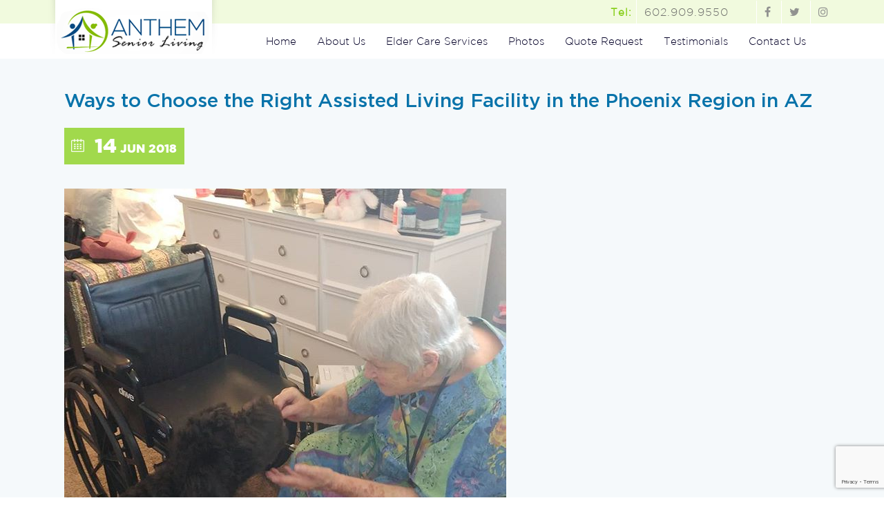

--- FILE ---
content_type: text/html; charset=UTF-8
request_url: https://anthemseniorliving.com/ways-choose-right-assisted-living-facility-phoenix-region-az/
body_size: 10240
content:
<!DOCTYPE html>
<html lang="en-US" class="no-js">
<head>

<meta charset="UTF-8">
<meta name="viewport" content="width=device-width,initial-scale=1, minimum-scale=1.0, maximum-scale=1.0">
<link rel="profile" href="https://gmpg.org/xfn/11">
<link rel="pingback" href="https://anthemseniorliving.com/xmlrpc.php">
<link href="https://fonts.googleapis.com/css?family=Poppins:300,400,500,600,700" rel="stylesheet">
 <link rel="stylesheet" href="https://cdnjs.cloudflare.com/ajax/libs/font-awesome/4.7.0/css/font-awesome.min.css">
 <link rel="icon" type="image/x-icon" href="https://anthemseniorliving.com/wp-content/themes/anthem_seniors/images/anthem.ico">
<script>(function(html){html.className = html.className.replace(/\bno-js\b/,'js')})(document.documentElement);</script>
<meta name='robots' content='index, follow, max-image-preview:large, max-snippet:-1, max-video-preview:-1' />
	<!-- BEGIN: Simple Google Analytics Tracking Code -->
	<script>
		(function(i,s,o,g,r,a,m){i['GoogleAnalyticsObject']=r;i[r]=i[r]||function(){
		(i[r].q=i[r].q||[]).push(arguments)},i[r].l=1*new Date();a=s.createElement(o),
		m=s.getElementsByTagName(o)[0];a.async=1;a.src=g;m.parentNode.insertBefore(a,m)
		})(window,document,'script','//www.google-analytics.com/analytics.js','ga');

		ga('create', {"cookieDomain":"auto","trackingId":"UA-1496428-2"} );
		ga('send', 'pageview');
		
	</script>
	<!-- END: Simple Google Analytics Tracking Code -->
	
	<!-- This site is optimized with the Yoast SEO plugin v19.9 - https://yoast.com/wordpress/plugins/seo/ -->
	<title>Ways to Choose the Right Assisted Living Facility in the Phoenix Region in AZ - Anthem Senior Living | Trusted Assisted Living in Anthem Since 2001</title>
	<link rel="canonical" href="https://anthemseniorliving.com/ways-choose-right-assisted-living-facility-phoenix-region-az/" />
	<meta property="og:locale" content="en_US" />
	<meta property="og:type" content="article" />
	<meta property="og:title" content="Ways to Choose the Right Assisted Living Facility in the Phoenix Region in AZ - Anthem Senior Living | Trusted Assisted Living in Anthem Since 2001" />
	<meta property="og:description" content="When it comes to senior housing, there are a lot many options available. But the sheer number of choices is something that is overwhelming, especially for families who haven’t been through this process before. When it comes to going for a senior living option, most families say that they do not know what to look" />
	<meta property="og:url" content="https://anthemseniorliving.com/ways-choose-right-assisted-living-facility-phoenix-region-az/" />
	<meta property="og:site_name" content="Anthem Senior Living | Trusted Assisted Living in Anthem Since 2001" />
	<meta property="article:publisher" content="https://facebook.com/anthemseniorliving" />
	<meta property="article:published_time" content="2018-06-14T12:16:31+00:00" />
	<meta property="og:image" content="https://anthemseniorliving.com/wp-content/uploads/2018/06/29718352_163516857692758_6479315133632872448_n.jpg" />
	<meta property="og:image:width" content="640" />
	<meta property="og:image:height" content="640" />
	<meta property="og:image:type" content="image/jpeg" />
	<meta name="author" content="admin" />
	<meta name="twitter:card" content="summary_large_image" />
	<meta name="twitter:creator" content="@anthemseniors" />
	<meta name="twitter:site" content="@anthemseniors" />
	<meta name="twitter:label1" content="Written by" />
	<meta name="twitter:data1" content="admin" />
	<meta name="twitter:label2" content="Est. reading time" />
	<meta name="twitter:data2" content="3 minutes" />
	<script type="application/ld+json" class="yoast-schema-graph">{"@context":"https://schema.org","@graph":[{"@type":"WebPage","@id":"https://anthemseniorliving.com/ways-choose-right-assisted-living-facility-phoenix-region-az/","url":"https://anthemseniorliving.com/ways-choose-right-assisted-living-facility-phoenix-region-az/","name":"Ways to Choose the Right Assisted Living Facility in the Phoenix Region in AZ - Anthem Senior Living | Trusted Assisted Living in Anthem Since 2001","isPartOf":{"@id":"https://anthemseniorliving.com/#website"},"primaryImageOfPage":{"@id":"https://anthemseniorliving.com/ways-choose-right-assisted-living-facility-phoenix-region-az/#primaryimage"},"image":{"@id":"https://anthemseniorliving.com/ways-choose-right-assisted-living-facility-phoenix-region-az/#primaryimage"},"thumbnailUrl":"https://anthemseniorliving.com/wp-content/uploads/2018/06/29718352_163516857692758_6479315133632872448_n.jpg","datePublished":"2018-06-14T12:16:31+00:00","dateModified":"2018-06-14T12:16:31+00:00","author":{"@id":"https://anthemseniorliving.com/#/schema/person/a395b400cec0c9f4817736ba32a34070"},"breadcrumb":{"@id":"https://anthemseniorliving.com/ways-choose-right-assisted-living-facility-phoenix-region-az/#breadcrumb"},"inLanguage":"en-US","potentialAction":[{"@type":"ReadAction","target":["https://anthemseniorliving.com/ways-choose-right-assisted-living-facility-phoenix-region-az/"]}]},{"@type":"ImageObject","inLanguage":"en-US","@id":"https://anthemseniorliving.com/ways-choose-right-assisted-living-facility-phoenix-region-az/#primaryimage","url":"https://anthemseniorliving.com/wp-content/uploads/2018/06/29718352_163516857692758_6479315133632872448_n.jpg","contentUrl":"https://anthemseniorliving.com/wp-content/uploads/2018/06/29718352_163516857692758_6479315133632872448_n.jpg","width":640,"height":640},{"@type":"BreadcrumbList","@id":"https://anthemseniorliving.com/ways-choose-right-assisted-living-facility-phoenix-region-az/#breadcrumb","itemListElement":[{"@type":"ListItem","position":1,"name":"Home","item":"https://anthemseniorliving.com/"},{"@type":"ListItem","position":2,"name":"Ways to Choose the Right Assisted Living Facility in the Phoenix Region in AZ"}]},{"@type":"WebSite","@id":"https://anthemseniorliving.com/#website","url":"https://anthemseniorliving.com/","name":"Anthem Senior Living | Trusted Assisted Living in Anthem Since 2001","description":"","potentialAction":[{"@type":"SearchAction","target":{"@type":"EntryPoint","urlTemplate":"https://anthemseniorliving.com/?s={search_term_string}"},"query-input":"required name=search_term_string"}],"inLanguage":"en-US"},{"@type":"Person","@id":"https://anthemseniorliving.com/#/schema/person/a395b400cec0c9f4817736ba32a34070","name":"admin","image":{"@type":"ImageObject","inLanguage":"en-US","@id":"https://anthemseniorliving.com/#/schema/person/image/","url":"https://secure.gravatar.com/avatar/d34eab1c351d45b3c9f5b22d61a6f9f2?s=96&d=mm&r=g","contentUrl":"https://secure.gravatar.com/avatar/d34eab1c351d45b3c9f5b22d61a6f9f2?s=96&d=mm&r=g","caption":"admin"},"url":"https://anthemseniorliving.com/author/admin/"}]}</script>
	<!-- / Yoast SEO plugin. -->


<link rel='dns-prefetch' href='//www.google.com' />
<link rel='dns-prefetch' href='//ajax.googleapis.com' />
<link rel="alternate" type="application/rss+xml" title="Anthem Senior Living | Trusted Assisted Living in Anthem Since 2001 &raquo; Feed" href="https://anthemseniorliving.com/feed/" />
<link rel="alternate" type="application/rss+xml" title="Anthem Senior Living | Trusted Assisted Living in Anthem Since 2001 &raquo; Comments Feed" href="https://anthemseniorliving.com/comments/feed/" />
<link rel="alternate" type="application/rss+xml" title="Anthem Senior Living | Trusted Assisted Living in Anthem Since 2001 &raquo; Ways to Choose the Right Assisted Living Facility in the Phoenix Region in AZ Comments Feed" href="https://anthemseniorliving.com/ways-choose-right-assisted-living-facility-phoenix-region-az/feed/" />
<script type="text/javascript">
window._wpemojiSettings = {"baseUrl":"https:\/\/s.w.org\/images\/core\/emoji\/14.0.0\/72x72\/","ext":".png","svgUrl":"https:\/\/s.w.org\/images\/core\/emoji\/14.0.0\/svg\/","svgExt":".svg","source":{"concatemoji":"https:\/\/anthemseniorliving.com\/wp-includes\/js\/wp-emoji-release.min.js?ver=6.1.9"}};
/*! This file is auto-generated */
!function(e,a,t){var n,r,o,i=a.createElement("canvas"),p=i.getContext&&i.getContext("2d");function s(e,t){var a=String.fromCharCode,e=(p.clearRect(0,0,i.width,i.height),p.fillText(a.apply(this,e),0,0),i.toDataURL());return p.clearRect(0,0,i.width,i.height),p.fillText(a.apply(this,t),0,0),e===i.toDataURL()}function c(e){var t=a.createElement("script");t.src=e,t.defer=t.type="text/javascript",a.getElementsByTagName("head")[0].appendChild(t)}for(o=Array("flag","emoji"),t.supports={everything:!0,everythingExceptFlag:!0},r=0;r<o.length;r++)t.supports[o[r]]=function(e){if(p&&p.fillText)switch(p.textBaseline="top",p.font="600 32px Arial",e){case"flag":return s([127987,65039,8205,9895,65039],[127987,65039,8203,9895,65039])?!1:!s([55356,56826,55356,56819],[55356,56826,8203,55356,56819])&&!s([55356,57332,56128,56423,56128,56418,56128,56421,56128,56430,56128,56423,56128,56447],[55356,57332,8203,56128,56423,8203,56128,56418,8203,56128,56421,8203,56128,56430,8203,56128,56423,8203,56128,56447]);case"emoji":return!s([129777,127995,8205,129778,127999],[129777,127995,8203,129778,127999])}return!1}(o[r]),t.supports.everything=t.supports.everything&&t.supports[o[r]],"flag"!==o[r]&&(t.supports.everythingExceptFlag=t.supports.everythingExceptFlag&&t.supports[o[r]]);t.supports.everythingExceptFlag=t.supports.everythingExceptFlag&&!t.supports.flag,t.DOMReady=!1,t.readyCallback=function(){t.DOMReady=!0},t.supports.everything||(n=function(){t.readyCallback()},a.addEventListener?(a.addEventListener("DOMContentLoaded",n,!1),e.addEventListener("load",n,!1)):(e.attachEvent("onload",n),a.attachEvent("onreadystatechange",function(){"complete"===a.readyState&&t.readyCallback()})),(e=t.source||{}).concatemoji?c(e.concatemoji):e.wpemoji&&e.twemoji&&(c(e.twemoji),c(e.wpemoji)))}(window,document,window._wpemojiSettings);
</script>
<style type="text/css">
img.wp-smiley,
img.emoji {
	display: inline !important;
	border: none !important;
	box-shadow: none !important;
	height: 1em !important;
	width: 1em !important;
	margin: 0 0.07em !important;
	vertical-align: -0.1em !important;
	background: none !important;
	padding: 0 !important;
}
</style>
	<link rel='stylesheet' id='dashicons-css' href='https://anthemseniorliving.com/wp-includes/css/dashicons.min.css?ver=6.1.9' type='text/css' media='all' />
<link rel='stylesheet' id='thickbox-css' href='https://anthemseniorliving.com/wp-includes/js/thickbox/thickbox.css?ver=6.1.9' type='text/css' media='all' />
<link rel='stylesheet' id='wp-block-library-css' href='https://anthemseniorliving.com/wp-includes/css/dist/block-library/style.min.css?ver=6.1.9' type='text/css' media='all' />
<link rel='stylesheet' id='classic-theme-styles-css' href='https://anthemseniorliving.com/wp-includes/css/classic-themes.min.css?ver=1' type='text/css' media='all' />
<style id='global-styles-inline-css' type='text/css'>
body{--wp--preset--color--black: #000000;--wp--preset--color--cyan-bluish-gray: #abb8c3;--wp--preset--color--white: #ffffff;--wp--preset--color--pale-pink: #f78da7;--wp--preset--color--vivid-red: #cf2e2e;--wp--preset--color--luminous-vivid-orange: #ff6900;--wp--preset--color--luminous-vivid-amber: #fcb900;--wp--preset--color--light-green-cyan: #7bdcb5;--wp--preset--color--vivid-green-cyan: #00d084;--wp--preset--color--pale-cyan-blue: #8ed1fc;--wp--preset--color--vivid-cyan-blue: #0693e3;--wp--preset--color--vivid-purple: #9b51e0;--wp--preset--gradient--vivid-cyan-blue-to-vivid-purple: linear-gradient(135deg,rgba(6,147,227,1) 0%,rgb(155,81,224) 100%);--wp--preset--gradient--light-green-cyan-to-vivid-green-cyan: linear-gradient(135deg,rgb(122,220,180) 0%,rgb(0,208,130) 100%);--wp--preset--gradient--luminous-vivid-amber-to-luminous-vivid-orange: linear-gradient(135deg,rgba(252,185,0,1) 0%,rgba(255,105,0,1) 100%);--wp--preset--gradient--luminous-vivid-orange-to-vivid-red: linear-gradient(135deg,rgba(255,105,0,1) 0%,rgb(207,46,46) 100%);--wp--preset--gradient--very-light-gray-to-cyan-bluish-gray: linear-gradient(135deg,rgb(238,238,238) 0%,rgb(169,184,195) 100%);--wp--preset--gradient--cool-to-warm-spectrum: linear-gradient(135deg,rgb(74,234,220) 0%,rgb(151,120,209) 20%,rgb(207,42,186) 40%,rgb(238,44,130) 60%,rgb(251,105,98) 80%,rgb(254,248,76) 100%);--wp--preset--gradient--blush-light-purple: linear-gradient(135deg,rgb(255,206,236) 0%,rgb(152,150,240) 100%);--wp--preset--gradient--blush-bordeaux: linear-gradient(135deg,rgb(254,205,165) 0%,rgb(254,45,45) 50%,rgb(107,0,62) 100%);--wp--preset--gradient--luminous-dusk: linear-gradient(135deg,rgb(255,203,112) 0%,rgb(199,81,192) 50%,rgb(65,88,208) 100%);--wp--preset--gradient--pale-ocean: linear-gradient(135deg,rgb(255,245,203) 0%,rgb(182,227,212) 50%,rgb(51,167,181) 100%);--wp--preset--gradient--electric-grass: linear-gradient(135deg,rgb(202,248,128) 0%,rgb(113,206,126) 100%);--wp--preset--gradient--midnight: linear-gradient(135deg,rgb(2,3,129) 0%,rgb(40,116,252) 100%);--wp--preset--duotone--dark-grayscale: url('#wp-duotone-dark-grayscale');--wp--preset--duotone--grayscale: url('#wp-duotone-grayscale');--wp--preset--duotone--purple-yellow: url('#wp-duotone-purple-yellow');--wp--preset--duotone--blue-red: url('#wp-duotone-blue-red');--wp--preset--duotone--midnight: url('#wp-duotone-midnight');--wp--preset--duotone--magenta-yellow: url('#wp-duotone-magenta-yellow');--wp--preset--duotone--purple-green: url('#wp-duotone-purple-green');--wp--preset--duotone--blue-orange: url('#wp-duotone-blue-orange');--wp--preset--font-size--small: 13px;--wp--preset--font-size--medium: 20px;--wp--preset--font-size--large: 36px;--wp--preset--font-size--x-large: 42px;--wp--preset--spacing--20: 0.44rem;--wp--preset--spacing--30: 0.67rem;--wp--preset--spacing--40: 1rem;--wp--preset--spacing--50: 1.5rem;--wp--preset--spacing--60: 2.25rem;--wp--preset--spacing--70: 3.38rem;--wp--preset--spacing--80: 5.06rem;}:where(.is-layout-flex){gap: 0.5em;}body .is-layout-flow > .alignleft{float: left;margin-inline-start: 0;margin-inline-end: 2em;}body .is-layout-flow > .alignright{float: right;margin-inline-start: 2em;margin-inline-end: 0;}body .is-layout-flow > .aligncenter{margin-left: auto !important;margin-right: auto !important;}body .is-layout-constrained > .alignleft{float: left;margin-inline-start: 0;margin-inline-end: 2em;}body .is-layout-constrained > .alignright{float: right;margin-inline-start: 2em;margin-inline-end: 0;}body .is-layout-constrained > .aligncenter{margin-left: auto !important;margin-right: auto !important;}body .is-layout-constrained > :where(:not(.alignleft):not(.alignright):not(.alignfull)){max-width: var(--wp--style--global--content-size);margin-left: auto !important;margin-right: auto !important;}body .is-layout-constrained > .alignwide{max-width: var(--wp--style--global--wide-size);}body .is-layout-flex{display: flex;}body .is-layout-flex{flex-wrap: wrap;align-items: center;}body .is-layout-flex > *{margin: 0;}:where(.wp-block-columns.is-layout-flex){gap: 2em;}.has-black-color{color: var(--wp--preset--color--black) !important;}.has-cyan-bluish-gray-color{color: var(--wp--preset--color--cyan-bluish-gray) !important;}.has-white-color{color: var(--wp--preset--color--white) !important;}.has-pale-pink-color{color: var(--wp--preset--color--pale-pink) !important;}.has-vivid-red-color{color: var(--wp--preset--color--vivid-red) !important;}.has-luminous-vivid-orange-color{color: var(--wp--preset--color--luminous-vivid-orange) !important;}.has-luminous-vivid-amber-color{color: var(--wp--preset--color--luminous-vivid-amber) !important;}.has-light-green-cyan-color{color: var(--wp--preset--color--light-green-cyan) !important;}.has-vivid-green-cyan-color{color: var(--wp--preset--color--vivid-green-cyan) !important;}.has-pale-cyan-blue-color{color: var(--wp--preset--color--pale-cyan-blue) !important;}.has-vivid-cyan-blue-color{color: var(--wp--preset--color--vivid-cyan-blue) !important;}.has-vivid-purple-color{color: var(--wp--preset--color--vivid-purple) !important;}.has-black-background-color{background-color: var(--wp--preset--color--black) !important;}.has-cyan-bluish-gray-background-color{background-color: var(--wp--preset--color--cyan-bluish-gray) !important;}.has-white-background-color{background-color: var(--wp--preset--color--white) !important;}.has-pale-pink-background-color{background-color: var(--wp--preset--color--pale-pink) !important;}.has-vivid-red-background-color{background-color: var(--wp--preset--color--vivid-red) !important;}.has-luminous-vivid-orange-background-color{background-color: var(--wp--preset--color--luminous-vivid-orange) !important;}.has-luminous-vivid-amber-background-color{background-color: var(--wp--preset--color--luminous-vivid-amber) !important;}.has-light-green-cyan-background-color{background-color: var(--wp--preset--color--light-green-cyan) !important;}.has-vivid-green-cyan-background-color{background-color: var(--wp--preset--color--vivid-green-cyan) !important;}.has-pale-cyan-blue-background-color{background-color: var(--wp--preset--color--pale-cyan-blue) !important;}.has-vivid-cyan-blue-background-color{background-color: var(--wp--preset--color--vivid-cyan-blue) !important;}.has-vivid-purple-background-color{background-color: var(--wp--preset--color--vivid-purple) !important;}.has-black-border-color{border-color: var(--wp--preset--color--black) !important;}.has-cyan-bluish-gray-border-color{border-color: var(--wp--preset--color--cyan-bluish-gray) !important;}.has-white-border-color{border-color: var(--wp--preset--color--white) !important;}.has-pale-pink-border-color{border-color: var(--wp--preset--color--pale-pink) !important;}.has-vivid-red-border-color{border-color: var(--wp--preset--color--vivid-red) !important;}.has-luminous-vivid-orange-border-color{border-color: var(--wp--preset--color--luminous-vivid-orange) !important;}.has-luminous-vivid-amber-border-color{border-color: var(--wp--preset--color--luminous-vivid-amber) !important;}.has-light-green-cyan-border-color{border-color: var(--wp--preset--color--light-green-cyan) !important;}.has-vivid-green-cyan-border-color{border-color: var(--wp--preset--color--vivid-green-cyan) !important;}.has-pale-cyan-blue-border-color{border-color: var(--wp--preset--color--pale-cyan-blue) !important;}.has-vivid-cyan-blue-border-color{border-color: var(--wp--preset--color--vivid-cyan-blue) !important;}.has-vivid-purple-border-color{border-color: var(--wp--preset--color--vivid-purple) !important;}.has-vivid-cyan-blue-to-vivid-purple-gradient-background{background: var(--wp--preset--gradient--vivid-cyan-blue-to-vivid-purple) !important;}.has-light-green-cyan-to-vivid-green-cyan-gradient-background{background: var(--wp--preset--gradient--light-green-cyan-to-vivid-green-cyan) !important;}.has-luminous-vivid-amber-to-luminous-vivid-orange-gradient-background{background: var(--wp--preset--gradient--luminous-vivid-amber-to-luminous-vivid-orange) !important;}.has-luminous-vivid-orange-to-vivid-red-gradient-background{background: var(--wp--preset--gradient--luminous-vivid-orange-to-vivid-red) !important;}.has-very-light-gray-to-cyan-bluish-gray-gradient-background{background: var(--wp--preset--gradient--very-light-gray-to-cyan-bluish-gray) !important;}.has-cool-to-warm-spectrum-gradient-background{background: var(--wp--preset--gradient--cool-to-warm-spectrum) !important;}.has-blush-light-purple-gradient-background{background: var(--wp--preset--gradient--blush-light-purple) !important;}.has-blush-bordeaux-gradient-background{background: var(--wp--preset--gradient--blush-bordeaux) !important;}.has-luminous-dusk-gradient-background{background: var(--wp--preset--gradient--luminous-dusk) !important;}.has-pale-ocean-gradient-background{background: var(--wp--preset--gradient--pale-ocean) !important;}.has-electric-grass-gradient-background{background: var(--wp--preset--gradient--electric-grass) !important;}.has-midnight-gradient-background{background: var(--wp--preset--gradient--midnight) !important;}.has-small-font-size{font-size: var(--wp--preset--font-size--small) !important;}.has-medium-font-size{font-size: var(--wp--preset--font-size--medium) !important;}.has-large-font-size{font-size: var(--wp--preset--font-size--large) !important;}.has-x-large-font-size{font-size: var(--wp--preset--font-size--x-large) !important;}
.wp-block-navigation a:where(:not(.wp-element-button)){color: inherit;}
:where(.wp-block-columns.is-layout-flex){gap: 2em;}
.wp-block-pullquote{font-size: 1.5em;line-height: 1.6;}
</style>
<link rel='stylesheet' id='contact-form-7-css' href='https://anthemseniorliving.com/wp-content/plugins/contact-form-7/includes/css/styles.css?ver=5.6.4' type='text/css' media='all' />
<link rel='stylesheet' id='jquery-ui-theme-css' href='https://ajax.googleapis.com/ajax/libs/jqueryui/1.11.4/themes/smoothness/jquery-ui.min.css?ver=1.11.4' type='text/css' media='all' />
<link rel='stylesheet' id='jquery-ui-timepicker-css' href='https://anthemseniorliving.com/wp-content/plugins/contact-form-7-datepicker/js/jquery-ui-timepicker/jquery-ui-timepicker-addon.min.css?ver=6.1.9' type='text/css' media='all' />
<link rel='stylesheet' id='wp-pagenavi-css' href='https://anthemseniorliving.com/wp-content/plugins/wp-pagenavi/pagenavi-css.css?ver=2.70' type='text/css' media='all' />
<link rel='stylesheet' id='anthem_seniors-style-css' href='https://anthemseniorliving.com/wp-content/themes/anthem_seniors/style.css?ver=6.1.9' type='text/css' media='all' />
<style id='anthem_seniors-style-inline-css' type='text/css'>

			.post-navigation .nav-previous { background-image: url(https://anthemseniorliving.com/wp-content/uploads/2018/06/27581240_145232229487504_1099016460996444160_n-640x510.jpg); }
			.post-navigation .nav-previous .post-title, .post-navigation .nav-previous a:hover .post-title, .post-navigation .nav-previous .meta-nav { color: #fff; }
			.post-navigation .nav-previous a:before { background-color: rgba(0, 0, 0, 0.4); }
		
			.post-navigation .nav-next { background-image: url(https://anthemseniorliving.com/wp-content/uploads/2017/09/asl-belonging.png); border-top: 0; }
			.post-navigation .nav-next .post-title, .post-navigation .nav-next a:hover .post-title, .post-navigation .nav-next .meta-nav { color: #fff; }
			.post-navigation .nav-next a:before { background-color: rgba(0, 0, 0, 0.4); }
		
</style>
<script type='text/javascript' src='https://anthemseniorliving.com/wp-includes/js/jquery/jquery.min.js?ver=3.6.1' id='jquery-core-js'></script>
<script type='text/javascript' src='https://anthemseniorliving.com/wp-includes/js/jquery/jquery-migrate.min.js?ver=3.3.2' id='jquery-migrate-js'></script>
<link rel="https://api.w.org/" href="https://anthemseniorliving.com/wp-json/" /><link rel="alternate" type="application/json" href="https://anthemseniorliving.com/wp-json/wp/v2/posts/651" /><link rel="EditURI" type="application/rsd+xml" title="RSD" href="https://anthemseniorliving.com/xmlrpc.php?rsd" />
<link rel="wlwmanifest" type="application/wlwmanifest+xml" href="https://anthemseniorliving.com/wp-includes/wlwmanifest.xml" />
<meta name="generator" content="WordPress 6.1.9" />
<link rel='shortlink' href='https://anthemseniorliving.com/?p=651' />
<link rel="alternate" type="application/json+oembed" href="https://anthemseniorliving.com/wp-json/oembed/1.0/embed?url=https%3A%2F%2Fanthemseniorliving.com%2Fways-choose-right-assisted-living-facility-phoenix-region-az%2F" />
<link rel="alternate" type="text/xml+oembed" href="https://anthemseniorliving.com/wp-json/oembed/1.0/embed?url=https%3A%2F%2Fanthemseniorliving.com%2Fways-choose-right-assisted-living-facility-phoenix-region-az%2F&#038;format=xml" />
  
<!-- bxSlider Javascript file -->
<!-- <script src="https://anthemseniorliving.com/wp-content/themes/anthem_seniors/js/bootstrap.min.js"></script> -->
<script src="https://maxcdn.bootstrapcdn.com/bootstrap/3.4.1/js/bootstrap.min.js"></script>
<script src="https://anthemseniorliving.com/wp-content/themes/anthem_seniors/js/jquery.bxslider.min.js"></script>  
<script>
  (function(i,s,o,g,r,a,m){i['GoogleAnalyticsObject']=r;i[r]=i[r]||function(){
  (i[r].q=i[r].q||[]).push(arguments)},i[r].l=1*new Date();a=s.createElement(o),
  m=s.getElementsByTagName(o)[0];a.async=1;a.src=g;m.parentNode.insertBefore(a,m)
  })(window,document,'script','https://www.google-analytics.com/analytics.js','ga');

  ga('create', 'UA-105426791-1', 'auto');
  ga('send', 'pageview');

</script>
 

</head>
 <body>

    <!-- header start -->
    <header>
        <div class="container">
            <div class="col-md-12 col-sm-12 col-xs-12 no-padding">
                <div class="col-md-3 col-sm-4 col-xs-12 no-padding logo">
                    <a href="https://anthemseniorliving.com">
                    
                    
<img src="https://anthemseniorliving.com/wp-content/themes/anthem_seniors/images/logo.png" alt="Anthem Senior Living | Trusted Assisted Living in Anthem Since 2001">
                     </a>
                </div>
                <div class="col-md-9 col-sm-8 col-xs-12 no-padding">
                    <div class="col-md-12 col-sm-12 col-xs-12 no-padding top_row">
                        <span class="phone"><strong>Tel:</strong> <a href="tel:602.909.9550"> 602.909.9550</a></span>
                        
                        
                        <a href="https://facebook.com/anthemseniorliving" target="_blank"><i class="fa fa-facebook" aria-hidden="true"></i></a>
                        <a href="https://twitter.com/anthemseniors" target="_blank"><i class="fa fa-twitter" aria-hidden="true"></i></a>
                        <a href="https://www.instagram.com/anthemseniors/" target="_blank"><i class="fa fa-instagram" aria-hidden="true"></i></a>              
                       <!-- <a href="#" target="_blank"><i class="fa fa-linkedin" aria-hidden="true"></i></a>
                        
                        <a href="#" target="_blank"><i class="fa fa-google-plus" aria-hidden="true"></i></a>-->
                       
                        
                        
                        
                    </div>
                    <div class="navbar-header">
                        <button type="button" class="navbar-toggle" data-toggle="collapse" data-target="#myNavbar">
                            <span class="icon-bar"></span>
                            <span class="icon-bar"></span>
                            <span class="icon-bar"></span>
                        </button>
                    </div>
                    <div class="collapse navbar-collapse" id="myNavbar">
                    <ul class="nav navbar-nav"><li id="menu-item-4" class="menu-item menu-item-type-custom menu-item-object-custom menu-item-4"><a href="https://www.anthemseniorliving.com/">Home</a></li>
<li id="menu-item-64" class="menu-item menu-item-type-post_type menu-item-object-page menu-item-64"><a href="https://anthemseniorliving.com/about-us/">About Us</a></li>
<li id="menu-item-76" class="menu-item menu-item-type-post_type menu-item-object-page menu-item-76"><a href="https://anthemseniorliving.com/elder-care-services/">Elder Care Services</a></li>
<li id="menu-item-86" class="menu-item menu-item-type-post_type menu-item-object-page menu-item-86"><a href="https://anthemseniorliving.com/photos/">Photos</a></li>
<li id="menu-item-89" class="menu-item menu-item-type-post_type menu-item-object-page menu-item-89"><a href="https://anthemseniorliving.com/quote-request/">Quote Request</a></li>
<li id="menu-item-88" class="menu-item menu-item-type-post_type menu-item-object-page menu-item-88"><a href="https://anthemseniorliving.com/testimonials/">Testimonials</a></li>
<li id="menu-item-87" class="menu-item menu-item-type-post_type menu-item-object-page menu-item-87"><a href="https://anthemseniorliving.com/contact-us/">Contact Us</a></li>
</ul>	
						
                        
                    </div>
                </div>
            </div>
        </div>
    </header>
    <!-- header end -->
 

 <div class="col-md-12 col-sm-12 col-xs-12 blog">
        <div class="container single_blog_desc">
			
			<h1> Ways to Choose the Right Assisted Living Facility in the Phoenix Region in AZ </h1> 
		<div class="date_block2"><img src="https://anthemseniorliving.com/wp-content/themes/anthem_seniors/images/date-icon.png" alt=""> <span class="font29">14</span> Jun  2018		</div>             
            <div class="col-md-12 col-sm-12 col-xs-12 block">
                   
                            
                <div class="col-md-12 col-sm-12 col-xs-12 no-padding left_block">
                    
						<img width="640" height="640" src="https://anthemseniorliving.com/wp-content/uploads/2018/06/29718352_163516857692758_6479315133632872448_n.jpg" class="attachment-large size-large wp-post-image" alt="" decoding="async" srcset="https://anthemseniorliving.com/wp-content/uploads/2018/06/29718352_163516857692758_6479315133632872448_n.jpg 640w, https://anthemseniorliving.com/wp-content/uploads/2018/06/29718352_163516857692758_6479315133632872448_n-150x150.jpg 150w, https://anthemseniorliving.com/wp-content/uploads/2018/06/29718352_163516857692758_6479315133632872448_n-300x300.jpg 300w" sizes="(max-width: 640px) 100vw, 640px" />                </div>
                <div class="col-md-12 col-sm-12 col-xs-12 no-padding">
                   
                    <div class="mid_sec">
                        <div class="flt-l"><img src="https://anthemseniorliving.com/wp-content/themes/anthem_seniors/images/blog-icon-01.gif" alt=""> &nbsp; <a href="https://anthemseniorliving.com/ways-choose-right-assisted-living-facility-phoenix-region-az/#respond" >0 Comments</a>
                        </div>
                        <div class="share_this">Share this
                            <a href="http://www.facebook.com/share.php?u=https://anthemseniorliving.com/ways-choose-right-assisted-living-facility-phoenix-region-az/&title=Ways to Choose the Right Assisted Living Facility in the Phoenix Region in AZ" target="_blank"><img src="https://anthemseniorliving.com/wp-content/themes/anthem_seniors/images/blog-icon-02.gif" alt="">
                            </a>
                            <a href="http://www.linkedin.com/shareArticle?mini=true&url=https://anthemseniorliving.com/ways-choose-right-assisted-living-facility-phoenix-region-az/&title=Ways to Choose the Right Assisted Living Facility in the Phoenix Region in AZ&source=https://anthemseniorliving.com/" target="_blank"><img src="https://anthemseniorliving.com/wp-content/themes/anthem_seniors/images/blog-icon-03.gif" alt="">
                            </a>
                            <a href="#" target="_blank"><img src="https://anthemseniorliving.com/wp-content/themes/anthem_seniors/images/blog-icon-04.gif" alt="">
                            </a>
                            <a href="https://plus.google.com/share?url=https://anthemseniorliving.com/ways-choose-right-assisted-living-facility-phoenix-region-az/" target="_blank"><img src="https://anthemseniorliving.com/wp-content/themes/anthem_seniors/images/blog-icon-05.gif" alt="">
                            </a>
                        </div>
                    </div>
                   <p>When it comes to senior housing, there are a lot many options available. But the sheer number of choices is something that is overwhelming, especially for families who haven’t been through this process before. When it comes to going for a senior living option, most families say that they do not know what to look for as well as how to start their search which keeps them from taking any further step with regards to their loved one. Out of all the senior living options, the best option is going for an assisted living facility such as the acclaimed Anthem Senior Living in the Phoenix region in Arizona. It is an award-winning <a href="http://www.anthemseniorliving.com">assisted living Anthem</a> facility in the region which comprises of some of the most compassionate and experienced caregivers.</p>
<p>We are listing a few tips that you should consider prior to choosing an assisted living facility for your loved one:</p>
<p><strong>Style of Facility</strong>&#8211; There are no two ways about the fact that each assisted living facility has its own unique personality with some being formal while others being quite relaxed. It totally depends on the comfort of your loved one. It is advisable that you take a tour of the facility and try and take your loved one along with you which will enable you in taking notes about each facility’s environment and culture that will enable you in taking the best decision for your loved one.</p>
<p><strong>Type of Care</strong>&#8211; You need to make an assessment of the type of care that your senior loved one requires, how much care and support that they need each day, do you see some sort of signs indicative of the onset of dementia, does your loved one require assistance of a caregiver at all given times, etc. Assisted living might come across as a short-term solution but it is advisable that you consider going for an assisted living facility that offers both assisted living and memory care.</p>
<p><strong>Opportunities for Enrichment</strong>&#8211; An assisted living facility offers the required opportunities to socialize and also participate in daily life enrichment activities. Like we have already mentioned that taking a tour of a facility is of extreme importance so a tour of a facility will enable you in observing the activities that they conduct for their senior residents. You can also go through the facility’s weekly or monthly calendar for the kinds of programs that have been scheduled. Also be mindful while taking a tour which will enable you in observing the residents and their activities like a card game, watching a movie, having coffee, etc which is an essential part of everyday life in a senior facility.</p>
<p><strong>Caregiver Behaviors</strong>&#8211; Taking a tour of a facility will also enable you in observing the behavior of the caregivers towards the existing residents which can help you immensely in your decision-making process. Talk with the staff which will help you in finding about caregiver training and turnover. Anthem Senior Living consists of some of the most well-trained and experienced caregivers which ensures the well-being of our residents at all given times.</p>
<p><strong>Change in Needs- </strong>A facility should be equipped in handling changing needs<strong>. </strong>A time might come where a senior has a change in health and in need of more permanent help- so you need to check whether the facility is able to handle those changes, or will your loved one be forced to move again.</p>
<p><strong>Contracts and Documents</strong>&#8211; Make sure to ask for a copy of any contracts and documents in order to understand the type of commitment that would be required which can range from a month-to-month lease or a long-term commitment.</p>
<p>Pay a visit to Anthem Senior Living and take your time in making an informed decision.</p>
                   <div class="col-md-12 col-sm-12 col-xs-12">&nbsp;</div>
                   
                                        
                    <div class="single_post_comment">
<!-- You can start editing here. -->


			<!-- If comments are open, but there are no comments. -->

	
	<div id="respond" class="comment-respond">
		<h3 id="reply-title" class="comment-reply-title">Leave a Reply <small><a rel="nofollow" id="cancel-comment-reply-link" href="/ways-choose-right-assisted-living-facility-phoenix-region-az/#respond" style="display:none;">Cancel reply</a></small></h3><form action="https://anthemseniorliving.com/wp-comments-post.php" method="post" id="commentform" class="comment-form" novalidate><p class="comment-notes"><span id="email-notes">Your email address will not be published.</span> <span class="required-field-message">Required fields are marked <span class="required">*</span></span></p><p class="comment-form-comment"><label for="comment">Comment <span class="required">*</span></label> <textarea id="comment" name="comment" cols="45" rows="8" maxlength="65525" required></textarea></p><p class="comment-form-author"><label for="author">Name <span class="required">*</span></label> <input id="author" name="author" type="text" value="" size="30" maxlength="245" autocomplete="name" required /></p>
<p class="comment-form-email"><label for="email">Email <span class="required">*</span></label> <input id="email" name="email" type="email" value="" size="30" maxlength="100" aria-describedby="email-notes" autocomplete="email" required /></p>
<p class="comment-form-url"><label for="url">Website</label> <input id="url" name="url" type="url" value="" size="30" maxlength="200" autocomplete="url" /></p>
<p class="comment-form-cookies-consent"><input id="wp-comment-cookies-consent" name="wp-comment-cookies-consent" type="checkbox" value="yes" /> <label for="wp-comment-cookies-consent">Save my name, email, and website in this browser for the next time I comment.</label></p>
<p class="form-submit"><input name="submit" type="submit" id="submit" class="submit" value="Post Comment" /> <input type='hidden' name='comment_post_ID' value='651' id='comment_post_ID' />
<input type='hidden' name='comment_parent' id='comment_parent' value='0' />
</p></form>	</div><!-- #respond -->
	</div>
				            
			           
                </div>
            </div>
           
            
		


            
        </div>
    </div>
       
     <div class="btm_common_block">
        <div class="container">
                  <h2>Types of Care Offered</h2>
<p>If you are in the search for a quality assisted living home or adult care home in Anthem Arizona, Anthem Senior Living may be among your favorites, see what others have said about our assisted living home.</p>
<ul>
<li><img decoding="async" src="https://anthemseniorliving.com/wp-content/themes/anthem_seniors/images/common-icon-01.png" alt="" /> <span>Long Term Care</span></li>
<li><img decoding="async" src="https://anthemseniorliving.com/wp-content/themes/anthem_seniors/images/common-icon-02.png" alt="" /> <span>Elder Care</span></li>
<li><img decoding="async" src="https://anthemseniorliving.com/wp-content/themes/anthem_seniors/images/common-icon-03.png" alt="" /> <span>Dementia &amp; Memory Care</span></li>
<li><img decoding="async" src="https://anthemseniorliving.com/wp-content/themes/anthem_seniors/images/common-icon-04.png" alt="" /> <span>Parkinsons</span></li>
<li><img decoding="async" src="https://anthemseniorliving.com/wp-content/themes/anthem_seniors/images/common-icon-05.png" alt="" /> <span>Alzheimer&#8217;s Care</span></li>
<li><img decoding="async" src="https://anthemseniorliving.com/wp-content/themes/anthem_seniors/images/common-icon-06.png" alt="" /> <span>Respite Care</span></li>
</ul>
          
        </div>
    </div>
    

     


  <!-- footer start -->
    <footer>
        <div class="container">
            <div class="col-md-2 col-sm-2 col-xs-12">
            <ul class="footer_list"><li class="menu-item menu-item-type-custom menu-item-object-custom menu-item-4"><a href="https://www.anthemseniorliving.com/">Home</a></li>
<li class="menu-item menu-item-type-post_type menu-item-object-page menu-item-64"><a href="https://anthemseniorliving.com/about-us/">About Us</a></li>
<li class="menu-item menu-item-type-post_type menu-item-object-page menu-item-76"><a href="https://anthemseniorliving.com/elder-care-services/">Elder Care Services</a></li>
<li class="menu-item menu-item-type-post_type menu-item-object-page menu-item-86"><a href="https://anthemseniorliving.com/photos/">Photos</a></li>
<li class="menu-item menu-item-type-post_type menu-item-object-page menu-item-89"><a href="https://anthemseniorliving.com/quote-request/">Quote Request</a></li>
<li class="menu-item menu-item-type-post_type menu-item-object-page menu-item-88"><a href="https://anthemseniorliving.com/testimonials/">Testimonials</a></li>
<li class="menu-item menu-item-type-post_type menu-item-object-page menu-item-87"><a href="https://anthemseniorliving.com/contact-us/">Contact Us</a></li>
</ul>	
						
                
                <div class="col-md-12 col-sm-12 col-xs-12">&nbsp;</div>
            </div>
            <div class="col-md-7 col-sm-7 col-xs-12">
                <div class="col-md-3 col-sm-3 col-xs-12 no-padding">
                <ul class="mid_list"><li id="menu-item-11" class="menu-item menu-item-type-custom menu-item-object-custom menu-item-11"><a href="#">Compassion</a></li>
<li id="menu-item-12" class="menu-item menu-item-type-custom menu-item-object-custom menu-item-12"><a href="#">Smiles</a></li>
<li id="menu-item-13" class="menu-item menu-item-type-custom menu-item-object-custom menu-item-13"><a href="#">Passion</a></li>
<li id="menu-item-14" class="menu-item menu-item-type-custom menu-item-object-custom menu-item-14"><a href="#">Laughter</a></li>
<li id="menu-item-15" class="menu-item menu-item-type-custom menu-item-object-custom menu-item-15"><a href="#">Harmony</a></li>
<li id="menu-item-16" class="menu-item menu-item-type-custom menu-item-object-custom menu-item-16"><a href="#">Friendship</a></li>
<li id="menu-item-17" class="menu-item menu-item-type-custom menu-item-object-custom menu-item-17"><a href="#">Caring</a></li>
<li id="menu-item-18" class="menu-item menu-item-type-custom menu-item-object-custom menu-item-18"><a href="#">Safety</a></li>
<li id="menu-item-19" class="menu-item menu-item-type-custom menu-item-object-custom menu-item-19"><a href="#">Nutrition</a></li>
<li id="menu-item-20" class="menu-item menu-item-type-custom menu-item-object-custom menu-item-20"><a href="#">Comforts</a></li>
<li id="menu-item-21" class="menu-item menu-item-type-custom menu-item-object-custom menu-item-21"><a href="#">Luxury</a></li>
</ul>			  
                    
                    <div class="col-md-12 col-sm-12 col-xs-12">&nbsp;</div>
                </div>
                <div class="col-md-5 col-sm-5 col-xs-12 no-padding">
                    <div class="map_block">
												  <h2 style="display: none">Google Map</h2>			<div class="textwidget"><iframe loading="lazy" src="https://www.google.com/maps/embed?pb=!1m18!1m12!1m3!1d106032.46760585737!2d-112.17928513082502!3d33.85062619588122!2m3!1f0!2f0!3f0!3m2!1i1024!2i768!4f13.1!3m3!1m2!1s0x872b626fc72d01ff%3A0x2e23f708a3f9dc44!2sAnthem+Senior+Living!5e0!3m2!1sen!2sin!4v1502107452567" width="100%" frameborder="0" style="border:0" allowfullscreen></iframe></div>
								                        <h3>Stay Hello</h3>
                        
                        <a href="https://facebook.com/anthemseniorliving" target="_blank"><i class="fa fa-facebook" aria-hidden="true"></i></a>
                        <a href="https://twitter.com/anthemseniors" target="_blank"><i class="fa fa-twitter" aria-hidden="true"></i></a>
                        <a href="https://www.instagram.com/anthemseniors/" target="_blank"><i class="fa fa-instagram" aria-hidden="true"></i></a>              
                        <!--<a href="#" target="_blank"><i class="fa fa-linkedin" aria-hidden="true"></i></a>
                        
                        <a href="#" target="_blank"><i class="fa fa-google-plus" aria-hidden="true"></i></a>
                         <a href="#" target="_blank"><i class="fa fa-blogger" aria-hidden="true"></i></a> -->
                        
                        
                    </div>
                </div>
                <div class="col-md-4 col-sm-4 col-xs-12 no-padding">
                    <h4>Address</h4>					
                    <div class="schema_address"><div itemscope itemtype="//schema.org/LocalBusiness">   <span itemprop="name">Anthem Senior Living</span><br>    <div itemprop="address" itemscope itemtype="//schema.org/PostalAddress">     <span itemprop="streetAddress">40401 N Copper Basin Trail</span>     <span itemprop="addressLocality">Anthem</span>,     <span itemprop="addressRegion">AZ</span>     <span itemprop="postalCode">85086</span>    </div></div></div>
                    <div class="phone"><img src="https://anthemseniorliving.com/wp-content/themes/anthem_seniors/images/footer-icon-01.gif" alt=""> <span>Tel:</span> <a href="tel:602.909.9550">602.909.9550</a></div>
                </div>
                <div class="col-md-12 col-sm-12 col-xs-12">&nbsp;</div>
            </div>
            <div class="col-md-3 col-sm-3 col-xs-12">
               
									              
                
            </div>
        </div>
        <div class="copyright">
            <div class="container">
                <div class="col-md-6 col-sm-6 col-xs-12">
                    Quality elder care is one of the reasons why Anthem Senior Living is one of Arizona’s preferred assisted living homes, specializing in all levels of care, we offer senior residents with independence while assuring that all their care needs are met.                    
                </div>
                <div class="col-md-6 col-sm-6 col-xs-12 font13">
                Copyright 2017. All Rights Reserved                    
                </div>
            </div>
        </div>
		
    </footer>
    <!-- footer end -->
<script type='text/javascript' id='thickbox-js-extra'>
/* <![CDATA[ */
var thickboxL10n = {"next":"Next >","prev":"< Prev","image":"Image","of":"of","close":"Close","noiframes":"This feature requires inline frames. You have iframes disabled or your browser does not support them.","loadingAnimation":"https:\/\/anthemseniorliving.com\/wp-includes\/js\/thickbox\/loadingAnimation.gif"};
/* ]]> */
</script>
<script type='text/javascript' src='https://anthemseniorliving.com/wp-includes/js/thickbox/thickbox.js?ver=3.1-20121105' id='thickbox-js'></script>
<script type='text/javascript' src='https://anthemseniorliving.com/wp-content/plugins/contact-form-7/includes/swv/js/index.js?ver=5.6.4' id='swv-js'></script>
<script type='text/javascript' id='contact-form-7-js-extra'>
/* <![CDATA[ */
var wpcf7 = {"api":{"root":"https:\/\/anthemseniorliving.com\/wp-json\/","namespace":"contact-form-7\/v1"}};
/* ]]> */
</script>
<script type='text/javascript' src='https://anthemseniorliving.com/wp-content/plugins/contact-form-7/includes/js/index.js?ver=5.6.4' id='contact-form-7-js'></script>
<script type='text/javascript' src='https://anthemseniorliving.com/wp-includes/js/jquery/ui/core.min.js?ver=1.13.2' id='jquery-ui-core-js'></script>
<script type='text/javascript' src='https://anthemseniorliving.com/wp-includes/js/jquery/ui/datepicker.min.js?ver=1.13.2' id='jquery-ui-datepicker-js'></script>
<script type='text/javascript' id='jquery-ui-datepicker-js-after'>
jQuery(function(jQuery){jQuery.datepicker.setDefaults({"closeText":"Close","currentText":"Today","monthNames":["January","February","March","April","May","June","July","August","September","October","November","December"],"monthNamesShort":["Jan","Feb","Mar","Apr","May","Jun","Jul","Aug","Sep","Oct","Nov","Dec"],"nextText":"Next","prevText":"Previous","dayNames":["Sunday","Monday","Tuesday","Wednesday","Thursday","Friday","Saturday"],"dayNamesShort":["Sun","Mon","Tue","Wed","Thu","Fri","Sat"],"dayNamesMin":["S","M","T","W","T","F","S"],"dateFormat":"MM d, yy","firstDay":1,"isRTL":false});});
</script>
<script type='text/javascript' src='https://anthemseniorliving.com/wp-content/plugins/contact-form-7-datepicker/js/jquery-ui-timepicker/jquery-ui-timepicker-addon.min.js?ver=6.1.9' id='jquery-ui-timepicker-js'></script>
<script type='text/javascript' src='https://anthemseniorliving.com/wp-includes/js/jquery/ui/mouse.min.js?ver=1.13.2' id='jquery-ui-mouse-js'></script>
<script type='text/javascript' src='https://anthemseniorliving.com/wp-includes/js/jquery/ui/slider.min.js?ver=1.13.2' id='jquery-ui-slider-js'></script>
<script type='text/javascript' src='https://anthemseniorliving.com/wp-includes/js/jquery/ui/controlgroup.min.js?ver=1.13.2' id='jquery-ui-controlgroup-js'></script>
<script type='text/javascript' src='https://anthemseniorliving.com/wp-includes/js/jquery/ui/checkboxradio.min.js?ver=1.13.2' id='jquery-ui-checkboxradio-js'></script>
<script type='text/javascript' src='https://anthemseniorliving.com/wp-includes/js/jquery/ui/button.min.js?ver=1.13.2' id='jquery-ui-button-js'></script>
<script type='text/javascript' src='https://anthemseniorliving.com/wp-content/plugins/contact-form-7-datepicker/js/jquery-ui-sliderAccess.js?ver=6.1.9' id='jquery-ui-slider-access-js'></script>
<script type='text/javascript' src='https://anthemseniorliving.com/wp-includes/js/comment-reply.min.js?ver=6.1.9' id='comment-reply-js'></script>
<script type='text/javascript' id='anthem_seniors-script-js-extra'>
/* <![CDATA[ */
var screenReaderText = {"expand":"<span class=\"screen-reader-text\">expand child menu<\/span>","collapse":"<span class=\"screen-reader-text\">collapse child menu<\/span>"};
/* ]]> */
</script>
<script type='text/javascript' src='https://anthemseniorliving.com/wp-content/themes/anthem_seniors/js/functions.js?ver=20150330' id='anthem_seniors-script-js'></script>
<script type='text/javascript' src='https://www.google.com/recaptcha/api.js?render=6LfJ49EiAAAAAPqnd1CCMt8P_CiA4860QntBE0Ml&#038;ver=3.0' id='google-recaptcha-js'></script>
<script type='text/javascript' src='https://anthemseniorliving.com/wp-includes/js/dist/vendor/regenerator-runtime.min.js?ver=0.13.9' id='regenerator-runtime-js'></script>
<script type='text/javascript' src='https://anthemseniorliving.com/wp-includes/js/dist/vendor/wp-polyfill.min.js?ver=3.15.0' id='wp-polyfill-js'></script>
<script type='text/javascript' id='wpcf7-recaptcha-js-extra'>
/* <![CDATA[ */
var wpcf7_recaptcha = {"sitekey":"6LfJ49EiAAAAAPqnd1CCMt8P_CiA4860QntBE0Ml","actions":{"homepage":"homepage","contactform":"contactform"}};
/* ]]> */
</script>
<script type='text/javascript' src='https://anthemseniorliving.com/wp-content/plugins/contact-form-7/modules/recaptcha/index.js?ver=5.6.4' id='wpcf7-recaptcha-js'></script>
</body>
</html>

--- FILE ---
content_type: text/html; charset=utf-8
request_url: https://www.google.com/recaptcha/api2/anchor?ar=1&k=6LfJ49EiAAAAAPqnd1CCMt8P_CiA4860QntBE0Ml&co=aHR0cHM6Ly9hbnRoZW1zZW5pb3JsaXZpbmcuY29tOjQ0Mw..&hl=en&v=7gg7H51Q-naNfhmCP3_R47ho&size=invisible&anchor-ms=20000&execute-ms=30000&cb=uijmyxbnnk2d
body_size: 48132
content:
<!DOCTYPE HTML><html dir="ltr" lang="en"><head><meta http-equiv="Content-Type" content="text/html; charset=UTF-8">
<meta http-equiv="X-UA-Compatible" content="IE=edge">
<title>reCAPTCHA</title>
<style type="text/css">
/* cyrillic-ext */
@font-face {
  font-family: 'Roboto';
  font-style: normal;
  font-weight: 400;
  font-stretch: 100%;
  src: url(//fonts.gstatic.com/s/roboto/v48/KFO7CnqEu92Fr1ME7kSn66aGLdTylUAMa3GUBHMdazTgWw.woff2) format('woff2');
  unicode-range: U+0460-052F, U+1C80-1C8A, U+20B4, U+2DE0-2DFF, U+A640-A69F, U+FE2E-FE2F;
}
/* cyrillic */
@font-face {
  font-family: 'Roboto';
  font-style: normal;
  font-weight: 400;
  font-stretch: 100%;
  src: url(//fonts.gstatic.com/s/roboto/v48/KFO7CnqEu92Fr1ME7kSn66aGLdTylUAMa3iUBHMdazTgWw.woff2) format('woff2');
  unicode-range: U+0301, U+0400-045F, U+0490-0491, U+04B0-04B1, U+2116;
}
/* greek-ext */
@font-face {
  font-family: 'Roboto';
  font-style: normal;
  font-weight: 400;
  font-stretch: 100%;
  src: url(//fonts.gstatic.com/s/roboto/v48/KFO7CnqEu92Fr1ME7kSn66aGLdTylUAMa3CUBHMdazTgWw.woff2) format('woff2');
  unicode-range: U+1F00-1FFF;
}
/* greek */
@font-face {
  font-family: 'Roboto';
  font-style: normal;
  font-weight: 400;
  font-stretch: 100%;
  src: url(//fonts.gstatic.com/s/roboto/v48/KFO7CnqEu92Fr1ME7kSn66aGLdTylUAMa3-UBHMdazTgWw.woff2) format('woff2');
  unicode-range: U+0370-0377, U+037A-037F, U+0384-038A, U+038C, U+038E-03A1, U+03A3-03FF;
}
/* math */
@font-face {
  font-family: 'Roboto';
  font-style: normal;
  font-weight: 400;
  font-stretch: 100%;
  src: url(//fonts.gstatic.com/s/roboto/v48/KFO7CnqEu92Fr1ME7kSn66aGLdTylUAMawCUBHMdazTgWw.woff2) format('woff2');
  unicode-range: U+0302-0303, U+0305, U+0307-0308, U+0310, U+0312, U+0315, U+031A, U+0326-0327, U+032C, U+032F-0330, U+0332-0333, U+0338, U+033A, U+0346, U+034D, U+0391-03A1, U+03A3-03A9, U+03B1-03C9, U+03D1, U+03D5-03D6, U+03F0-03F1, U+03F4-03F5, U+2016-2017, U+2034-2038, U+203C, U+2040, U+2043, U+2047, U+2050, U+2057, U+205F, U+2070-2071, U+2074-208E, U+2090-209C, U+20D0-20DC, U+20E1, U+20E5-20EF, U+2100-2112, U+2114-2115, U+2117-2121, U+2123-214F, U+2190, U+2192, U+2194-21AE, U+21B0-21E5, U+21F1-21F2, U+21F4-2211, U+2213-2214, U+2216-22FF, U+2308-230B, U+2310, U+2319, U+231C-2321, U+2336-237A, U+237C, U+2395, U+239B-23B7, U+23D0, U+23DC-23E1, U+2474-2475, U+25AF, U+25B3, U+25B7, U+25BD, U+25C1, U+25CA, U+25CC, U+25FB, U+266D-266F, U+27C0-27FF, U+2900-2AFF, U+2B0E-2B11, U+2B30-2B4C, U+2BFE, U+3030, U+FF5B, U+FF5D, U+1D400-1D7FF, U+1EE00-1EEFF;
}
/* symbols */
@font-face {
  font-family: 'Roboto';
  font-style: normal;
  font-weight: 400;
  font-stretch: 100%;
  src: url(//fonts.gstatic.com/s/roboto/v48/KFO7CnqEu92Fr1ME7kSn66aGLdTylUAMaxKUBHMdazTgWw.woff2) format('woff2');
  unicode-range: U+0001-000C, U+000E-001F, U+007F-009F, U+20DD-20E0, U+20E2-20E4, U+2150-218F, U+2190, U+2192, U+2194-2199, U+21AF, U+21E6-21F0, U+21F3, U+2218-2219, U+2299, U+22C4-22C6, U+2300-243F, U+2440-244A, U+2460-24FF, U+25A0-27BF, U+2800-28FF, U+2921-2922, U+2981, U+29BF, U+29EB, U+2B00-2BFF, U+4DC0-4DFF, U+FFF9-FFFB, U+10140-1018E, U+10190-1019C, U+101A0, U+101D0-101FD, U+102E0-102FB, U+10E60-10E7E, U+1D2C0-1D2D3, U+1D2E0-1D37F, U+1F000-1F0FF, U+1F100-1F1AD, U+1F1E6-1F1FF, U+1F30D-1F30F, U+1F315, U+1F31C, U+1F31E, U+1F320-1F32C, U+1F336, U+1F378, U+1F37D, U+1F382, U+1F393-1F39F, U+1F3A7-1F3A8, U+1F3AC-1F3AF, U+1F3C2, U+1F3C4-1F3C6, U+1F3CA-1F3CE, U+1F3D4-1F3E0, U+1F3ED, U+1F3F1-1F3F3, U+1F3F5-1F3F7, U+1F408, U+1F415, U+1F41F, U+1F426, U+1F43F, U+1F441-1F442, U+1F444, U+1F446-1F449, U+1F44C-1F44E, U+1F453, U+1F46A, U+1F47D, U+1F4A3, U+1F4B0, U+1F4B3, U+1F4B9, U+1F4BB, U+1F4BF, U+1F4C8-1F4CB, U+1F4D6, U+1F4DA, U+1F4DF, U+1F4E3-1F4E6, U+1F4EA-1F4ED, U+1F4F7, U+1F4F9-1F4FB, U+1F4FD-1F4FE, U+1F503, U+1F507-1F50B, U+1F50D, U+1F512-1F513, U+1F53E-1F54A, U+1F54F-1F5FA, U+1F610, U+1F650-1F67F, U+1F687, U+1F68D, U+1F691, U+1F694, U+1F698, U+1F6AD, U+1F6B2, U+1F6B9-1F6BA, U+1F6BC, U+1F6C6-1F6CF, U+1F6D3-1F6D7, U+1F6E0-1F6EA, U+1F6F0-1F6F3, U+1F6F7-1F6FC, U+1F700-1F7FF, U+1F800-1F80B, U+1F810-1F847, U+1F850-1F859, U+1F860-1F887, U+1F890-1F8AD, U+1F8B0-1F8BB, U+1F8C0-1F8C1, U+1F900-1F90B, U+1F93B, U+1F946, U+1F984, U+1F996, U+1F9E9, U+1FA00-1FA6F, U+1FA70-1FA7C, U+1FA80-1FA89, U+1FA8F-1FAC6, U+1FACE-1FADC, U+1FADF-1FAE9, U+1FAF0-1FAF8, U+1FB00-1FBFF;
}
/* vietnamese */
@font-face {
  font-family: 'Roboto';
  font-style: normal;
  font-weight: 400;
  font-stretch: 100%;
  src: url(//fonts.gstatic.com/s/roboto/v48/KFO7CnqEu92Fr1ME7kSn66aGLdTylUAMa3OUBHMdazTgWw.woff2) format('woff2');
  unicode-range: U+0102-0103, U+0110-0111, U+0128-0129, U+0168-0169, U+01A0-01A1, U+01AF-01B0, U+0300-0301, U+0303-0304, U+0308-0309, U+0323, U+0329, U+1EA0-1EF9, U+20AB;
}
/* latin-ext */
@font-face {
  font-family: 'Roboto';
  font-style: normal;
  font-weight: 400;
  font-stretch: 100%;
  src: url(//fonts.gstatic.com/s/roboto/v48/KFO7CnqEu92Fr1ME7kSn66aGLdTylUAMa3KUBHMdazTgWw.woff2) format('woff2');
  unicode-range: U+0100-02BA, U+02BD-02C5, U+02C7-02CC, U+02CE-02D7, U+02DD-02FF, U+0304, U+0308, U+0329, U+1D00-1DBF, U+1E00-1E9F, U+1EF2-1EFF, U+2020, U+20A0-20AB, U+20AD-20C0, U+2113, U+2C60-2C7F, U+A720-A7FF;
}
/* latin */
@font-face {
  font-family: 'Roboto';
  font-style: normal;
  font-weight: 400;
  font-stretch: 100%;
  src: url(//fonts.gstatic.com/s/roboto/v48/KFO7CnqEu92Fr1ME7kSn66aGLdTylUAMa3yUBHMdazQ.woff2) format('woff2');
  unicode-range: U+0000-00FF, U+0131, U+0152-0153, U+02BB-02BC, U+02C6, U+02DA, U+02DC, U+0304, U+0308, U+0329, U+2000-206F, U+20AC, U+2122, U+2191, U+2193, U+2212, U+2215, U+FEFF, U+FFFD;
}
/* cyrillic-ext */
@font-face {
  font-family: 'Roboto';
  font-style: normal;
  font-weight: 500;
  font-stretch: 100%;
  src: url(//fonts.gstatic.com/s/roboto/v48/KFO7CnqEu92Fr1ME7kSn66aGLdTylUAMa3GUBHMdazTgWw.woff2) format('woff2');
  unicode-range: U+0460-052F, U+1C80-1C8A, U+20B4, U+2DE0-2DFF, U+A640-A69F, U+FE2E-FE2F;
}
/* cyrillic */
@font-face {
  font-family: 'Roboto';
  font-style: normal;
  font-weight: 500;
  font-stretch: 100%;
  src: url(//fonts.gstatic.com/s/roboto/v48/KFO7CnqEu92Fr1ME7kSn66aGLdTylUAMa3iUBHMdazTgWw.woff2) format('woff2');
  unicode-range: U+0301, U+0400-045F, U+0490-0491, U+04B0-04B1, U+2116;
}
/* greek-ext */
@font-face {
  font-family: 'Roboto';
  font-style: normal;
  font-weight: 500;
  font-stretch: 100%;
  src: url(//fonts.gstatic.com/s/roboto/v48/KFO7CnqEu92Fr1ME7kSn66aGLdTylUAMa3CUBHMdazTgWw.woff2) format('woff2');
  unicode-range: U+1F00-1FFF;
}
/* greek */
@font-face {
  font-family: 'Roboto';
  font-style: normal;
  font-weight: 500;
  font-stretch: 100%;
  src: url(//fonts.gstatic.com/s/roboto/v48/KFO7CnqEu92Fr1ME7kSn66aGLdTylUAMa3-UBHMdazTgWw.woff2) format('woff2');
  unicode-range: U+0370-0377, U+037A-037F, U+0384-038A, U+038C, U+038E-03A1, U+03A3-03FF;
}
/* math */
@font-face {
  font-family: 'Roboto';
  font-style: normal;
  font-weight: 500;
  font-stretch: 100%;
  src: url(//fonts.gstatic.com/s/roboto/v48/KFO7CnqEu92Fr1ME7kSn66aGLdTylUAMawCUBHMdazTgWw.woff2) format('woff2');
  unicode-range: U+0302-0303, U+0305, U+0307-0308, U+0310, U+0312, U+0315, U+031A, U+0326-0327, U+032C, U+032F-0330, U+0332-0333, U+0338, U+033A, U+0346, U+034D, U+0391-03A1, U+03A3-03A9, U+03B1-03C9, U+03D1, U+03D5-03D6, U+03F0-03F1, U+03F4-03F5, U+2016-2017, U+2034-2038, U+203C, U+2040, U+2043, U+2047, U+2050, U+2057, U+205F, U+2070-2071, U+2074-208E, U+2090-209C, U+20D0-20DC, U+20E1, U+20E5-20EF, U+2100-2112, U+2114-2115, U+2117-2121, U+2123-214F, U+2190, U+2192, U+2194-21AE, U+21B0-21E5, U+21F1-21F2, U+21F4-2211, U+2213-2214, U+2216-22FF, U+2308-230B, U+2310, U+2319, U+231C-2321, U+2336-237A, U+237C, U+2395, U+239B-23B7, U+23D0, U+23DC-23E1, U+2474-2475, U+25AF, U+25B3, U+25B7, U+25BD, U+25C1, U+25CA, U+25CC, U+25FB, U+266D-266F, U+27C0-27FF, U+2900-2AFF, U+2B0E-2B11, U+2B30-2B4C, U+2BFE, U+3030, U+FF5B, U+FF5D, U+1D400-1D7FF, U+1EE00-1EEFF;
}
/* symbols */
@font-face {
  font-family: 'Roboto';
  font-style: normal;
  font-weight: 500;
  font-stretch: 100%;
  src: url(//fonts.gstatic.com/s/roboto/v48/KFO7CnqEu92Fr1ME7kSn66aGLdTylUAMaxKUBHMdazTgWw.woff2) format('woff2');
  unicode-range: U+0001-000C, U+000E-001F, U+007F-009F, U+20DD-20E0, U+20E2-20E4, U+2150-218F, U+2190, U+2192, U+2194-2199, U+21AF, U+21E6-21F0, U+21F3, U+2218-2219, U+2299, U+22C4-22C6, U+2300-243F, U+2440-244A, U+2460-24FF, U+25A0-27BF, U+2800-28FF, U+2921-2922, U+2981, U+29BF, U+29EB, U+2B00-2BFF, U+4DC0-4DFF, U+FFF9-FFFB, U+10140-1018E, U+10190-1019C, U+101A0, U+101D0-101FD, U+102E0-102FB, U+10E60-10E7E, U+1D2C0-1D2D3, U+1D2E0-1D37F, U+1F000-1F0FF, U+1F100-1F1AD, U+1F1E6-1F1FF, U+1F30D-1F30F, U+1F315, U+1F31C, U+1F31E, U+1F320-1F32C, U+1F336, U+1F378, U+1F37D, U+1F382, U+1F393-1F39F, U+1F3A7-1F3A8, U+1F3AC-1F3AF, U+1F3C2, U+1F3C4-1F3C6, U+1F3CA-1F3CE, U+1F3D4-1F3E0, U+1F3ED, U+1F3F1-1F3F3, U+1F3F5-1F3F7, U+1F408, U+1F415, U+1F41F, U+1F426, U+1F43F, U+1F441-1F442, U+1F444, U+1F446-1F449, U+1F44C-1F44E, U+1F453, U+1F46A, U+1F47D, U+1F4A3, U+1F4B0, U+1F4B3, U+1F4B9, U+1F4BB, U+1F4BF, U+1F4C8-1F4CB, U+1F4D6, U+1F4DA, U+1F4DF, U+1F4E3-1F4E6, U+1F4EA-1F4ED, U+1F4F7, U+1F4F9-1F4FB, U+1F4FD-1F4FE, U+1F503, U+1F507-1F50B, U+1F50D, U+1F512-1F513, U+1F53E-1F54A, U+1F54F-1F5FA, U+1F610, U+1F650-1F67F, U+1F687, U+1F68D, U+1F691, U+1F694, U+1F698, U+1F6AD, U+1F6B2, U+1F6B9-1F6BA, U+1F6BC, U+1F6C6-1F6CF, U+1F6D3-1F6D7, U+1F6E0-1F6EA, U+1F6F0-1F6F3, U+1F6F7-1F6FC, U+1F700-1F7FF, U+1F800-1F80B, U+1F810-1F847, U+1F850-1F859, U+1F860-1F887, U+1F890-1F8AD, U+1F8B0-1F8BB, U+1F8C0-1F8C1, U+1F900-1F90B, U+1F93B, U+1F946, U+1F984, U+1F996, U+1F9E9, U+1FA00-1FA6F, U+1FA70-1FA7C, U+1FA80-1FA89, U+1FA8F-1FAC6, U+1FACE-1FADC, U+1FADF-1FAE9, U+1FAF0-1FAF8, U+1FB00-1FBFF;
}
/* vietnamese */
@font-face {
  font-family: 'Roboto';
  font-style: normal;
  font-weight: 500;
  font-stretch: 100%;
  src: url(//fonts.gstatic.com/s/roboto/v48/KFO7CnqEu92Fr1ME7kSn66aGLdTylUAMa3OUBHMdazTgWw.woff2) format('woff2');
  unicode-range: U+0102-0103, U+0110-0111, U+0128-0129, U+0168-0169, U+01A0-01A1, U+01AF-01B0, U+0300-0301, U+0303-0304, U+0308-0309, U+0323, U+0329, U+1EA0-1EF9, U+20AB;
}
/* latin-ext */
@font-face {
  font-family: 'Roboto';
  font-style: normal;
  font-weight: 500;
  font-stretch: 100%;
  src: url(//fonts.gstatic.com/s/roboto/v48/KFO7CnqEu92Fr1ME7kSn66aGLdTylUAMa3KUBHMdazTgWw.woff2) format('woff2');
  unicode-range: U+0100-02BA, U+02BD-02C5, U+02C7-02CC, U+02CE-02D7, U+02DD-02FF, U+0304, U+0308, U+0329, U+1D00-1DBF, U+1E00-1E9F, U+1EF2-1EFF, U+2020, U+20A0-20AB, U+20AD-20C0, U+2113, U+2C60-2C7F, U+A720-A7FF;
}
/* latin */
@font-face {
  font-family: 'Roboto';
  font-style: normal;
  font-weight: 500;
  font-stretch: 100%;
  src: url(//fonts.gstatic.com/s/roboto/v48/KFO7CnqEu92Fr1ME7kSn66aGLdTylUAMa3yUBHMdazQ.woff2) format('woff2');
  unicode-range: U+0000-00FF, U+0131, U+0152-0153, U+02BB-02BC, U+02C6, U+02DA, U+02DC, U+0304, U+0308, U+0329, U+2000-206F, U+20AC, U+2122, U+2191, U+2193, U+2212, U+2215, U+FEFF, U+FFFD;
}
/* cyrillic-ext */
@font-face {
  font-family: 'Roboto';
  font-style: normal;
  font-weight: 900;
  font-stretch: 100%;
  src: url(//fonts.gstatic.com/s/roboto/v48/KFO7CnqEu92Fr1ME7kSn66aGLdTylUAMa3GUBHMdazTgWw.woff2) format('woff2');
  unicode-range: U+0460-052F, U+1C80-1C8A, U+20B4, U+2DE0-2DFF, U+A640-A69F, U+FE2E-FE2F;
}
/* cyrillic */
@font-face {
  font-family: 'Roboto';
  font-style: normal;
  font-weight: 900;
  font-stretch: 100%;
  src: url(//fonts.gstatic.com/s/roboto/v48/KFO7CnqEu92Fr1ME7kSn66aGLdTylUAMa3iUBHMdazTgWw.woff2) format('woff2');
  unicode-range: U+0301, U+0400-045F, U+0490-0491, U+04B0-04B1, U+2116;
}
/* greek-ext */
@font-face {
  font-family: 'Roboto';
  font-style: normal;
  font-weight: 900;
  font-stretch: 100%;
  src: url(//fonts.gstatic.com/s/roboto/v48/KFO7CnqEu92Fr1ME7kSn66aGLdTylUAMa3CUBHMdazTgWw.woff2) format('woff2');
  unicode-range: U+1F00-1FFF;
}
/* greek */
@font-face {
  font-family: 'Roboto';
  font-style: normal;
  font-weight: 900;
  font-stretch: 100%;
  src: url(//fonts.gstatic.com/s/roboto/v48/KFO7CnqEu92Fr1ME7kSn66aGLdTylUAMa3-UBHMdazTgWw.woff2) format('woff2');
  unicode-range: U+0370-0377, U+037A-037F, U+0384-038A, U+038C, U+038E-03A1, U+03A3-03FF;
}
/* math */
@font-face {
  font-family: 'Roboto';
  font-style: normal;
  font-weight: 900;
  font-stretch: 100%;
  src: url(//fonts.gstatic.com/s/roboto/v48/KFO7CnqEu92Fr1ME7kSn66aGLdTylUAMawCUBHMdazTgWw.woff2) format('woff2');
  unicode-range: U+0302-0303, U+0305, U+0307-0308, U+0310, U+0312, U+0315, U+031A, U+0326-0327, U+032C, U+032F-0330, U+0332-0333, U+0338, U+033A, U+0346, U+034D, U+0391-03A1, U+03A3-03A9, U+03B1-03C9, U+03D1, U+03D5-03D6, U+03F0-03F1, U+03F4-03F5, U+2016-2017, U+2034-2038, U+203C, U+2040, U+2043, U+2047, U+2050, U+2057, U+205F, U+2070-2071, U+2074-208E, U+2090-209C, U+20D0-20DC, U+20E1, U+20E5-20EF, U+2100-2112, U+2114-2115, U+2117-2121, U+2123-214F, U+2190, U+2192, U+2194-21AE, U+21B0-21E5, U+21F1-21F2, U+21F4-2211, U+2213-2214, U+2216-22FF, U+2308-230B, U+2310, U+2319, U+231C-2321, U+2336-237A, U+237C, U+2395, U+239B-23B7, U+23D0, U+23DC-23E1, U+2474-2475, U+25AF, U+25B3, U+25B7, U+25BD, U+25C1, U+25CA, U+25CC, U+25FB, U+266D-266F, U+27C0-27FF, U+2900-2AFF, U+2B0E-2B11, U+2B30-2B4C, U+2BFE, U+3030, U+FF5B, U+FF5D, U+1D400-1D7FF, U+1EE00-1EEFF;
}
/* symbols */
@font-face {
  font-family: 'Roboto';
  font-style: normal;
  font-weight: 900;
  font-stretch: 100%;
  src: url(//fonts.gstatic.com/s/roboto/v48/KFO7CnqEu92Fr1ME7kSn66aGLdTylUAMaxKUBHMdazTgWw.woff2) format('woff2');
  unicode-range: U+0001-000C, U+000E-001F, U+007F-009F, U+20DD-20E0, U+20E2-20E4, U+2150-218F, U+2190, U+2192, U+2194-2199, U+21AF, U+21E6-21F0, U+21F3, U+2218-2219, U+2299, U+22C4-22C6, U+2300-243F, U+2440-244A, U+2460-24FF, U+25A0-27BF, U+2800-28FF, U+2921-2922, U+2981, U+29BF, U+29EB, U+2B00-2BFF, U+4DC0-4DFF, U+FFF9-FFFB, U+10140-1018E, U+10190-1019C, U+101A0, U+101D0-101FD, U+102E0-102FB, U+10E60-10E7E, U+1D2C0-1D2D3, U+1D2E0-1D37F, U+1F000-1F0FF, U+1F100-1F1AD, U+1F1E6-1F1FF, U+1F30D-1F30F, U+1F315, U+1F31C, U+1F31E, U+1F320-1F32C, U+1F336, U+1F378, U+1F37D, U+1F382, U+1F393-1F39F, U+1F3A7-1F3A8, U+1F3AC-1F3AF, U+1F3C2, U+1F3C4-1F3C6, U+1F3CA-1F3CE, U+1F3D4-1F3E0, U+1F3ED, U+1F3F1-1F3F3, U+1F3F5-1F3F7, U+1F408, U+1F415, U+1F41F, U+1F426, U+1F43F, U+1F441-1F442, U+1F444, U+1F446-1F449, U+1F44C-1F44E, U+1F453, U+1F46A, U+1F47D, U+1F4A3, U+1F4B0, U+1F4B3, U+1F4B9, U+1F4BB, U+1F4BF, U+1F4C8-1F4CB, U+1F4D6, U+1F4DA, U+1F4DF, U+1F4E3-1F4E6, U+1F4EA-1F4ED, U+1F4F7, U+1F4F9-1F4FB, U+1F4FD-1F4FE, U+1F503, U+1F507-1F50B, U+1F50D, U+1F512-1F513, U+1F53E-1F54A, U+1F54F-1F5FA, U+1F610, U+1F650-1F67F, U+1F687, U+1F68D, U+1F691, U+1F694, U+1F698, U+1F6AD, U+1F6B2, U+1F6B9-1F6BA, U+1F6BC, U+1F6C6-1F6CF, U+1F6D3-1F6D7, U+1F6E0-1F6EA, U+1F6F0-1F6F3, U+1F6F7-1F6FC, U+1F700-1F7FF, U+1F800-1F80B, U+1F810-1F847, U+1F850-1F859, U+1F860-1F887, U+1F890-1F8AD, U+1F8B0-1F8BB, U+1F8C0-1F8C1, U+1F900-1F90B, U+1F93B, U+1F946, U+1F984, U+1F996, U+1F9E9, U+1FA00-1FA6F, U+1FA70-1FA7C, U+1FA80-1FA89, U+1FA8F-1FAC6, U+1FACE-1FADC, U+1FADF-1FAE9, U+1FAF0-1FAF8, U+1FB00-1FBFF;
}
/* vietnamese */
@font-face {
  font-family: 'Roboto';
  font-style: normal;
  font-weight: 900;
  font-stretch: 100%;
  src: url(//fonts.gstatic.com/s/roboto/v48/KFO7CnqEu92Fr1ME7kSn66aGLdTylUAMa3OUBHMdazTgWw.woff2) format('woff2');
  unicode-range: U+0102-0103, U+0110-0111, U+0128-0129, U+0168-0169, U+01A0-01A1, U+01AF-01B0, U+0300-0301, U+0303-0304, U+0308-0309, U+0323, U+0329, U+1EA0-1EF9, U+20AB;
}
/* latin-ext */
@font-face {
  font-family: 'Roboto';
  font-style: normal;
  font-weight: 900;
  font-stretch: 100%;
  src: url(//fonts.gstatic.com/s/roboto/v48/KFO7CnqEu92Fr1ME7kSn66aGLdTylUAMa3KUBHMdazTgWw.woff2) format('woff2');
  unicode-range: U+0100-02BA, U+02BD-02C5, U+02C7-02CC, U+02CE-02D7, U+02DD-02FF, U+0304, U+0308, U+0329, U+1D00-1DBF, U+1E00-1E9F, U+1EF2-1EFF, U+2020, U+20A0-20AB, U+20AD-20C0, U+2113, U+2C60-2C7F, U+A720-A7FF;
}
/* latin */
@font-face {
  font-family: 'Roboto';
  font-style: normal;
  font-weight: 900;
  font-stretch: 100%;
  src: url(//fonts.gstatic.com/s/roboto/v48/KFO7CnqEu92Fr1ME7kSn66aGLdTylUAMa3yUBHMdazQ.woff2) format('woff2');
  unicode-range: U+0000-00FF, U+0131, U+0152-0153, U+02BB-02BC, U+02C6, U+02DA, U+02DC, U+0304, U+0308, U+0329, U+2000-206F, U+20AC, U+2122, U+2191, U+2193, U+2212, U+2215, U+FEFF, U+FFFD;
}

</style>
<link rel="stylesheet" type="text/css" href="https://www.gstatic.com/recaptcha/releases/7gg7H51Q-naNfhmCP3_R47ho/styles__ltr.css">
<script nonce="O4M2JH_72janeT4S3CWkMg" type="text/javascript">window['__recaptcha_api'] = 'https://www.google.com/recaptcha/api2/';</script>
<script type="text/javascript" src="https://www.gstatic.com/recaptcha/releases/7gg7H51Q-naNfhmCP3_R47ho/recaptcha__en.js" nonce="O4M2JH_72janeT4S3CWkMg">
      
    </script></head>
<body><div id="rc-anchor-alert" class="rc-anchor-alert"></div>
<input type="hidden" id="recaptcha-token" value="[base64]">
<script type="text/javascript" nonce="O4M2JH_72janeT4S3CWkMg">
      recaptcha.anchor.Main.init("[\x22ainput\x22,[\x22bgdata\x22,\x22\x22,\[base64]/[base64]/[base64]/[base64]/[base64]/[base64]/[base64]/[base64]/[base64]/[base64]\\u003d\x22,\[base64]\\u003d\\u003d\x22,\x22IU3ChMKSOhJCLBDCtWLDkMK/w5rCoMOow4DCs8OwZMKowrvDphTDuR7Dm2I4woDDscKtfcK7EcKeF1MdwrMPwoA6eAfDggl4w4nCsDfCl3t2wobDjTvDnUZUw6rDiGUOw7oRw67DrCvCsiQ/w7nCiHpjMEptcX7DiCErLcOeTFXCl8OgW8Ocwr5UDcK9wrXCtMOAw6TCkC/CnngBLCIaI00/w6jDhhFbWATCq2hUwqLCgsOiw6ZXE8O/[base64]/DnQjDkkvCi8Ocwr9KFDTCqmMDwpxaw793w6FcJMOgNR1aw7XCgsKQw63CkRjCkgjChWfClW7CiDBhV8OuKUdCLcKSwr7DgRI7w7PCqjbDq8KXJsKxL0XDmcKKw4jCpyvDthg+w5zCrAMRQ3Znwr9YHsOZBsK3w6fCtn7CjUrCn8KNWMKeBRpecQwWw6/DhMKLw7LCrXhQWwTDsSI4AsOkTgF7QDPDl0zDsAoSwqYYwooxaMK4wpJ1w4U8wol+eMO0eXE9Pg/CoVzCizUtVx0DQxLDqMKkw4k7w6nDs8OQw5tKwqnCqsKZEQFmwqzCsCDCtXxPccOJcsK6wqDCmsKAwqbCoMOjXVrDrMOjb0jDtiFSXkJwwqdOwqAkw6fCosKewrXCscKqwqEfThDDo1kHw57CksKjeTVCw5lVw4FNw6bCmsKsw7rDrcO+bjRXwrwAwqVcaTDCp8K/w6YIwqZ4wr9fQQLDoMKMFDcoOAvCqMKXNsOcwrDDgMOWSsKmw4IoOMK+wqwjwr3CscK4XUlfwq0cw49mwrExw5/DpsKQd8KowpByRCTCpGM7w7QLfRI+wq0jw7DDqsO5wrbDgMKkw7wHwrldDFHDhsKmwpfDuFHCisOjYsK0w6XChcKndMK9CsOkdyrDocK/bGTDh8KhI8ObdmvCosOQd8OMw6hvQcKNw7HCqW17wo0QfjsQwqTDsG3DrsOXwq3DiMKpKx9/w4bDvMObwpnCn1HCpCF/wqVtRcOZfMOMwofCocK+wqTChmHCkMO+f8KGJ8KWwq7DkmVaYXV1RcKGfcKWHcKhwoHCksONw4E/w5pww6PCtAkfwpvCsFXDlXXCuGrCpmoWw63DnsKCDMKgwplhTRk7wpXCqsOAM13Cp25VwoMiw7lhPMKSVRUFZcKPGV7DoBt9wp0jwqjCu8OcW8KjFMOCwrh5w5HCpsKTcMKrFsKGU8KLMmgAwprCjcKsJR/Cjx/DpMK+flscZQIsNTfCtMOVAMOpw7J4MsOkw6VoF0DCjBXCty/Cj1vCi8OAeTvDmcO0OcKvw68YdcKscTHDqMKhOA0SdsKHYg1Aw4RMaMOAQRfDv8OcwpHCsiFGY8KXczsYwqdMwqHCrcOWJMKOZsO5w55AwrrDhMKTw47DunwFAMOrwo5MwpTDpHMBw6/[base64]/CtTDCqQoOUsKkwoFcBhnCqsOxw4HCj3PCr8KNw4/[base64]/DpMOjS8K3w5vDgMKpw4ZVAsKXDsOdw4EOwrRVw4xwwpVSwqbDhMOMw7fDimtyY8KxDcKcw69nwqTCncKUw7cwWyVyw4LDqGpiKzzCrl0mAcKAw4gfwp/CqwVdwpnDjhPDlMOcwo7DqcOhw4PCnsKewq5ybsKODRjChMO1NcK5X8KCwpQ6w6LDtVgbwoLDsl5Lw4fDp1NyUh/DvnHCgcK3w7rDtcOJw5NoAg97w4vCmsKRT8K5w6FewpjCnsOjw53Ds8KFC8OUw4vCvHwJw5ssXwsSw4Qid8OFdwB/[base64]/CuMO6w5R3w43DhWTChzJYbhbDkWnDtj8LKmrCjxzCjMKbw5vCicOPw5kifsOIYcOiw7TDqy7Cum/CpD7CnQDCu3LCncOLw5Fbwo9jw7R4QCfCrMOMw4DDs8KGwrjCriDDiMKdw7dUOCYvwr15w4sHFADCjcOAw5Qcw6h2ORXDqsK/PcKyaFp5wr1UMlbCmcKDwp7CvMKcb13CpC3CmsOYUcKBGcKPw4LDnsKdHx59wr/Co8OJDcKcGmnDnELCv8Odw4w/IGPDrCzCgMORw77Du2QiZMONw6QPw68Qw44LdCkQEQwow43DuDNRF8KHwoB1wph6wpjCo8KDw7HCiHctw4M1w4dgZ2pvw7p5w54yw7/Drg87wqbCj8Okw4cjbsOLYcKxwpU+wpnDkSzDoMOVwqHDv8KvwrpWPMOGw55eaMOgwrjDtsKywrZ7Q8K8wqt/[base64]/wpbDoMK3c3LDlklYUHjClnfCg0EESyJZwpUHw7XCj8ODwrJ8RcKBD0h/Y8O1FsKtXMO9wq9Kwqx9S8O3K1pDwrvClcOiwp/DpGllWG3CkyFBIMODQjjCkEXDkXXCusKuVcOJw5HCn8O3TsO5URvCt8KSwp9gw64TbsOwwoTDoxjCksKpdlMNwo8Ew63CtB/Dvi7CmDEbwphrNwnDvsOSwrrDqMOPUMODwqPCpArCjSciWV3DvR42Yxl1wrnCnMKHGcK2w5ZYw6zCiFLCgsOkNkvCnsOjwojDjGYqw4lkwqjCoE/Ck8OVw6gpwp0pFC7DsjXDhcK/w5tnw7rCgsKHwr/DlMKgCBpnwp/DhwR2AWjCpMOuEMO2J8KKwpxWR8KZJ8Kdwr5WMFB5BixRwoLCqFHCvHkkJ8O6aHPDrcKmIWjCjMKYLsKqw6dqGWfCpkRoXhTDqUJIwqtcwrfDoG4Mw6Q8CsO1S3QuH8KUw6gTwpYPTDcfF8OSw5o7XsKDXcKOf8OVeQ/CpcOFw4lXw6rDjsOzw4TDhcO8cgzDt8K3BMO+D8OQG3HChxDDtsOFwoDCqMOPw4Y/wrjDosO/[base64]/DmELDhWECw7dDwopHwoLCvX/DixHCj8OWWWzCkk3Dv8K9C8KhIFh2CU7CmEQWwrXDo8Khw57Di8K9wp/DkX3Dn2TDtknCkjHDgMKmB8Kvw5A0w61/b2Eowp7ChE0cw78oVQV6w5RvWMKpAk7DvGNow7p3bMKZM8Oxwok1w53CvMOweMOWcsOtWGBpw5TDlMKfGmt4Z8ODwrYyw7TCvDXDs3vCosKHw4oQJwBSXyk8wrJlwoEuwqxMwqFKK2FRJnbChl4OwpdtwpNNw4/[base64]/DqxFXUMOlw7PDiMOWw7XDpMO5dcOCwr7CssOkw7TDllF4UcO7NB/DrcKMwosXw6LDnMKxDcOCe0bDrR/Dhzddw6PCuMK1w4ZnDUkfOsO9FlPCisOxwqLDtFhufsOubB3DhW9nwrzCn8KGRQ7DpFZ1w6vCiwnCuDRQPWPCoz8ASAkuCcKqw6jCgzHDt8K4B2JZwrs6w4fCg0xdB8KpOljDmHUaw7HCqXIbRMKVw5zCkT9oezTCssOAZzcVZAzCsGJzwpFVw5c/dnBuw5sKCMOpWMKnHwoSHVtPw5fDjcKlT27DiycZFQfCrWU/Q8KJI8Kiw6NLdHFuw6wjw4/CgBDCrcKlwoxhcXvDrMKlS37CrygKw7d0Gh1oKCYCwp3DhcO4wqTCocKcw5fClEPCglwXAsOyw402bsK/MBzCpGV0w57Ck8OKwoTCgcOXwrbDn3HCjRnDt8KbwpB2woLDhcOsCTgXZsKAw6rDokrDuwDCrh/Ct8KKHxNlGkFcWU1GwqMQw4ZOwoXChsKwwok1w5vDmF/Cq0TDsioFG8KfOiV8IsKjOcK1wq/DmMKWcHBYw6XDhcKowpZJw4vDm8Kgd0rDlcKpQlrDiksVwoctVcOxIUhYwqd+wpQKwpPDsD/[base64]/CpcKwJ8K0cHoxTcK3w4EDIXsTWX7DrcOlw482w6zDswbDnSUhaD1QwrdHwojDjsOywol3wqnCnxXCicOlD8K4w7/DmsKucwnDmzrDvcOmwpwJaQE3w4Ynw6Rfw7LCjGTDny0vK8O8ai4Lwo7CgT/CmMOiBcKpEMOZEcK7w5/Cs8KzwqNUTgQsw6jDssK3wrTDicO+w4xzUcOUCMKCw7c8wrXChWfCrMKTw5vDnGfDkUxlGVLDtMKOw7Idw4rDn2TCq8OSPcKnPsKkw7rDhcK5w4Fdwr7ClDXDssKbw4fClT/CucO8dcOAOMOofzbCh8KAc8K0CW1Lwo0aw7vDmgzCicOYw6BIwqYjd0hZw5/DjsOdw6fDssOXwpHDk8KFw6IewoluI8KSZMOJw6zCmsKVw5DDuMKtwoMtw5DDgiNQSGMFecOmw6UZw7PCr1TDklnDpsOAwrLDhAnCgsOpw4JMw5jDsEzDqjE3w5VREMKJWsK3UE/[base64]/e8OBCSgHQgHDkHHDm8O2SyhHwr3Cv19mwpE7CBPDlX9zwrXDqV3CqXQVOWUTw7PDpFl6GMKpwroSwo/DmD8rw73CnEpSYsOWDMKJMcKtOsOdWR3DtSMQworCqn7DoHZge8KdwogswrDDj8KMacOsPyHDqsO6M8KjW8Kkw6LCs8KKKxB5eMOkw63CvnLCt2cLw5gTQsKlwqfDscOCQC4QS8KGw73DmilPb8KJw4fDum3DmMOgwo1aekgYwrbDj3XDr8OFwr4Mw5fDmcKewr/Clk5qfnPCr8KCCMKHwpLCjsKCw7gTw77Cq8OtFHTDrcOwJTzCn8OObAXCrl7CmMOYI2vCgSXDi8OTw4V/YsK0HcKpccO1JgbDkcKJUMK/[base64]/DuXcqw6pfw5TCnsK6OcKCw4BbwqzDhh/ClmEtGV/Dn3jCqD0gw69rw6tXTGbCgcO7w7TCo8KVw5EEw5vDusOWwrpFwpcMUcOcLMOgR8O8MMKtw5DChMOswojDgcOIKGgFAhMiwpTDosKiKlTCq0Q4EMOEEcOqw7fCqsKPBMO1f8KJworDo8O+wqHDiMKPDzRKw7pqwpcFcsO4FsO4RMOmw4ldKMKRUVPCin/DtcKOwpcyd3DCpSTDq8K2bMOmScO7QMO6w4UAIsKxSyBmTinDsFfDvcKCw6pnF1nDmmZEWDtvbh8GHsO+wo/[base64]/DjF4BcMODwrLDvsKRJREmw71Mwpk9K0MgQsOswrvDicKpwonCn07CpcOww5JpGDjCvcKJeMOGwqbCnyhVwoLCtcOzw4EFWsOtwopnWcKtGg/Cr8OHCSTDiRPCjzTDln/Dr8ONw6NEwpbCrXg1MCNdw77DoU/[base64]/w50+w7PDqlB/TWoVwrwXV8O9esK9M8Oawo5eaCzDoV/DiwjDlcKhNETCusK+w77DtCVHw5PDrMOIBHXDgWNTQsKTVlvDnFceK1VdCcK/L1hkdUvDh2zDi2LDl8K2w5DCq8OTTcOGa1XDrMKiZVcLF8KXw4tELhXDrkpZAsKlw5rCqcOifMO2w57CrGXCpsO5w6YJwo/DpCTDkcKrw6dCwqkJwqTDhMKxBsKjw4RkwrDDjVDDrENtw4rDm1zChynDucO6K8O1asO1O2B7wqdHwocmw4nDvQ9CYDc0wp5TBsKPLGECwqzCm2EdHCrDrcODbMO0w4pCw7jCmsK1fsOdw4jDq8K5Yw7DqcKfYMOvwqfDo3NJwqA/w5HDtsOsOFoRwo7DgxAmw6DDqnjCqEk+Q1bCpcKLw7HCt2oNw5fDhcKPLUZFw6rDsCwtw6/[base64]/[base64]/w4tGw7MvwqXDmHHCi8ONw5IfLsKew5TCjlPCmj3DjMKmeBXDjTNtJxjDvMKYHgw5f1/DtMKHVhFHSsO+w7lpIcOKw6vDkzPDlFR2w5Z8JRlBw4gBUUzDr2PCoXbDo8OFwrfCky02PmHCrntow4vCn8Kda0B/MnXDgCkiT8KwwqnCpUXCiwDClcO7wrPDgTHCiGHCusO0wozDncKeU8Oxwot6N2cidWnCoHLCkUR+w7HDj8OiXFM4HcOUwqXCvUfCrgAywqjDuU92dsKBLWHCnjHCvsK4N8O+BwTDnMOGa8K3YsK/[base64]/[base64]/CnitNWxVFwpDDj090w5p8w4EWRsOdSxzDsMK+WMOcw6lfbsOiw5TDnsKpQmDDisKJwoR0w6/[base64]/[base64]/DosKsLBMHRBdvw5QCJHpJwpwuB8OJDj4Ley3DnsKsw6zDpMOtwqNWw6hvwrFKfUzCl1XCscKFWS9ZwoRffcOYc8OGwoIXaMOhwqQBw5NgK0k8wqsBw48jXsOyNW3CvxHCkyRZw4zDrsKcwoDCgsKCw6fDqivCjX/Dl8K/aMKww4XCuMKOQMKmwqjCrVVew7AWbMKUw68Sw6xewrDCm8OgK8KQwr83wpwFTnbDi8O7wprCjQcmwr3ChMKLOsOpw5U2wrnDli/[base64]/DqiDCt15iFmnDm8OFwpXDlMODw6HDhcKkAwgLw6oxKMOwCG/DgcK+w5xQw4fDocK6OMOPwpTCsSI+wr/Cj8OBwrpgOx5Gw5fDkcKeWV9AXWfDlsOAwrLDoAtZEcKIwqzDgcOIwrXCrsKsHS3DmUPDssOyPMOzw4JiXUEoX0bDrmpCw6zDpUpEL8O1w4nCgsKNdQ8kw7E+wrvDqwzDnkU/[base64]/[base64]/CinfCu8KoPB04csOVe8O1csK/ZUlfwofDnkE8w7Q9SC/CoMOpwqEyZkpsw7ofwoPCicO0IsKKACkJfHzClcK/YMOTV8OuVl8+HXLDi8K6asOuw4LCjjTDlXkAYnTDtB4AbW1tw6rDkiXClxnDhQPCpMK/[base64]/[base64]/DrcKwIA1Xw6PDo8KCfjs/fMK/[base64]/DjTvChQzDgBQ7w5IjIsO2wo3DnMKyw5zDkD7CqT49M8K1Zhdqw7rDrMO1SMOZw5xRw55fwonDi17DjsOHRcOwaEUKwo5pw4UXZVowwot1w5PCshgEw5N3W8OMwpDCkMOxwrpqOsOmUwISwocnBMKNw6/Cki3Cqz4NHlpcwqp4wp3Dn8KJw7fCrcKNwqPDmcKhQMOLwoXCo3kGJMOPVMKvwrwvw63CucOIIXbDo8OsaxPCksO8fsOWJxhpw4vDlQjDh33DvcKbwqjDj8O/[base64]/NsO3w5YfHsOKHx/CpS0+wpEvcMOKAcKIdXFEw6BVJsOzClDDksOWH0vCj8O8BMORckTCunNILCnDhhLCimpmFcKzXWdmwoDDohPCl8K9wo0Zw7J6wr/Dn8OUw4dXV2bDusKRwoLDpkXDscKAS8Kpw43DkUXCskfDp8Oiw4zDuA5MAsKWPSvCvAPDv8O3w5/CthsEa2zCqEfDtsOrKsK+w6XDoAbCrm7DnChJw5DCqcKcS3XCjz1qSyvDqsOfYMK1NH/DhS/DtMOaAMKlFMO2wojDg1wXw43DtMKVNysnw5LDglTDoTFRwqlSw7LDlGpWHy/CoCrCvgEtDFbCkQnDgHvDqyzCniUtHQpnMUXChz8oTH8Sw6xZTsO6eUoLY0PDtWVNwq5Pe8OUb8OlQlguQcO4wrLClmFGcMKff8OVT8Oowroxw4kLwqvCoGAuw4R8wqPDt3zCh8OcClbCky8lw5vCkMOvw5Rqw7Rbw5U5CcK8wrsYw67Dp1DCiA8bTUJ8w6vCl8O/[base64]/DswxvKH3CuMK6wp1jMGVyUGLCrTHDp3VdwoInw6XDs1Eywr/[base64]/[base64]/[base64]/KVY2ZcK4b8OvwrbDmcKOQMOIVSpPLDoVw6jCgV/CgsKhwpnClMOnccKDIQzDkTciwqTCscONwozCncKdCxPDgUE7wprDtMKBw5koIznCkil3w7VCwrDCry1PPsOhZjnDtsKQwqBTTRI0ScKTwpYtw7vDmMOMwp8Tw4PDhic9w5snPcOxY8Kvwo5Sw6TCgMKnwp7CkTVJfAPCvVgtAMOPw5PDjUslbcOMPcKrwq/Co0tdKCvCl8OmMQbCoWMFFcKTw5vDnMOAbVbCvXjCnsK6a8O4JGDDtsKaIsKawr3DsBgVwpXDuMO8OcKIbcKUw73CpW5CHDjDpQLCqDN6w6UCw4zCn8KrBcKWP8KTwoNGCjd3w6vCiMK7w7/CosOPw7cjdjRnBcOBD8Oiw6BhbQEgwqd5w7XCgcOmw74uw4PDmAlRw4vDvHgVw4nCpcKXCWTDssOJwp9Dw7fDnjLCjyXDpsK7w5INwrHCoFjDj8Ocw7cMXcOkU3DDvsKRwocZOsKcK8O7wrBEw5R/AsOYwoo0w5kiVE3CiwQ1w7pQXx3DmhcxYVvCsB7CnRUBwq0YwpTDm3lBcMOPdsKHHSHCjMOhwoXCg2hDw5PDjcOICsKsMMKITgYfwpHDvcO9EsK9w5B4wqwbwqHDoDXCrU84PgIZe8ORw5cYG8OCw7TCrcKkw6clSjRpwrLDuR/CqsKrZV54JX3CpQzDoSsLQkxcw5PDuFteUcKqZMKtIT3Co8Oww7TDu0jDjsKZClDDjMO/[base64]/DkB85wqjCvFtVw7nDmQjCg1XCsEXDosKSw64ew4rDjsKtOjzCrm7DnzNILiDDocO5wpzDusO4FcKtw4o7wrDDqxUFw73CgltzYsKkw4fCp8OgOMKnwoUswqDCi8O+FsKbwr7DvwLCv8OXYksfI1ZRw6rCjEbCisKgwrZnw4XDkMKgwrvCoMKbw4o3FxE/wopUwoBYLj8gRMKELFDChzdXT8OTwqAMw6Fbwp7CilzCsMKhY3rDn8KQwqVQw4AsHMOYwqLCu2RdA8KRwrBrUWHCjCJ0w57DnxPDncKaIcKjFsKBXcOqwrk9wo/CkcOsOcO2wqXDosOPWkccwrAdwonDgcO3SsOxwqtHwprChcKPwqMCfl7CjsKoQMO8EsOoV2Jcw5l+e2xkwr/DmMK/w7h0RsK/GcOLKsK0wrjDpnTCizRMw5LDr8OQw7nDmg3Cu0Mbw6MpQFrCiSxRRsONw5B/[base64]/DtGcLEsKODV/[base64]/w5AXcEZbUsKBw7toGCtQbHPDiMKDw6LCh8Kjw5VffhgQwqrCuQzCozHCmsO/wqM/EcObH0Vcw5pWLcKMwpoCIcOgw4wrwp7DmErDmMO2M8OeS8KFIsORWsKBZcKhwqkSN1HDlWjDqhUswotJwosjHWlnN8KVDsKSH8O0W8OKUMOkwpHCg2nCmcKowpw4csOcacKlwo4ld8KTbsOzw67DlSdHw4IuX2bCgMKIe8ObT8OQw7Faw5fCkcOXBwR4ScKQAcO/WMK3cVNUE8OGw5vCjQvCl8K/[base64]/w5l+DcKxwqhleC3DvwbCvhxjKsOvw5Mec8KqDU0HagBzDRfDk29KIcOtDMO3wq4uJ2cXwoNiwoHCpEF2I8OiVcKSUh/DrDVOUsOTw7fDisO6FMO7w7Z/w7zDjzAaf38xF8KQH1DCvMO4w7oAPcOiwocTFlMyw5/[base64]/DpsK2EFIJbcKsLkt9YMOeJAzDhcKfw4gWw6DCqMK0wrQzwqh8wpzDpWTDlXnCqcKcJ8KJChbDl8KzN1jCusKTdcOYw7Qdw418M0Acw6cKFS3CrcKYw4rDiXNawqpzTMKPN8O7JsKYw4sVCA4tw7PDkMK8XcK/w6LCtMOobUh2T8Kmw7/DscK/w6jClMK6P37CjsKTw5fCh1bDtwvDhhYXfwHDh8KKwqxbAsOrw4JAbsOvTMORwrAbZFDClCbCrU/DlX3DsMObBALDoQUhwq7DkzXCs8KIOn5ew7PCgcOlw6ECw6x2C39McwVTKcKRw6Qdw4YWw67Duzxrw7ZYwqtfwoJDwqPCgsOiFsOrJy9ABsKuw4VhLMOUwrbDgcKSw5oBLMOiwqYvCwdgDMOQTFnDtcKqwqZ6wodCw4zDosK0M8KAbwbDrMOzwoB/[base64]/CqU4ewpJlWXDCj1TCoVghccKVw7XDnMOFFEfDhmpnw6TDu8OMwoF7C1TDmMKrbMKOD8O2w7JuQxjDs8K9MzvDnsOyWF4eXcKuw7nCjErCvcK1w7/Con/CgDoIw7TDosK0T8OHw5nCuMKDwqrCnhrDjFFYN8OUSnzClmTCil4bXcOCDi4Cw7VoEzRbesOmworCvcOmQsK6w4/Du2cbwrJ9w7zCiBbCr8O8wq9EwrLDiCPDphnDkEpSe8O/IVzCoDjDkDTCqcO7w6chw7vCmMOJLn/DoTpew5xJVcKfChbDpSg/eGrDkcKIQlJCw7lAw75VwpIiwrhCQcKuEcOiw4AawoQ4KcKeTcOHw7M/[base64]/[base64]/CmMO3PRFRAcKTw5N1bnA/w4cIwozDoXxCbcOzwoklw5csCsOOQMOWwqLDncKgRFPCkgrCpHPDmcOOLMKswqA9ER3CgRzChMO3wpvCscKpw4jCvnTCiMOuwpzDkMOAworDpcK7B8KJYRM+JmDCg8Olw6nDi0BQahpzIsOiHkcgw67Dt2TDv8OfwofDrcK7w53DoQfClV8Ow7XDkSXDglo/w4jCgcKdZ8K7w7fDu8OOw48+wqVzw63ClWtkw6MYw5MVXcKjwrLCr8OAaMK2w4HCgQ/DosKTwo3CpMOsb3DChsOSw58mw7Nuw4oKw4E2w7/DtgvCucKDw43Dj8K8w6XDlMOCw7JxwrjDhDzDpV0WwonCtxbCgsOID1tASRLDj13CqlA9CW1Iw7/CpcKSwoXDmsOaM8ONLCQsw5RTw6pAw6jDkcKLw4V1NcOhY0gza8KgwrEfw458RQVLwqw5CcKLwoMcwqbCtMOxw4k5woTCscOXQsKXO8KTTsKtw53DlcO4wpE7LTxTcVA7IsKDw5zDmcKEwo7CgMOXw7JZwpAHDzELd2/Djzxhw693Q8Ouwp7CgiPDjsKaQ0DCosKpwqzCtcK8GMOQw7nDj8Kww73CoGTCjngqwqPCssOSwqcTw6I0wrDCl8Kcw6N+ccKONMOea8KVw6fDgXsuakEpw6nCjykAwpDCvMO/wp0yb8OIw5lcwpLCgcKcwqIRwqs/KSplBMKxwrZPwpVtYX3Ds8KHejsYw5dLKXbCnsOXw5RmfsKcw6zCimomwohNw6jClX3Do15iw57DrQQrHGgxGW5MdcKPwrIqwq4/GcOWwrMrwo9qVy/CusK8w7Rpw59wDcOSw4/DvB4BwqXDln/Dmz97OWoTw4I/W8K/[base64]/[base64]/CvsOfwqEHw4kQGlhWVwxzZ38Nw4BTwozCscKSwpTCrjXDlMK1w4PChXphw5Z/w4hyw4jDvg/DqcKxw4nDpcOFw6PCuTMbTMKvVsKEw5R6esK3wr3DqMONPMK9WcKdwqbDnFQKw79Pw5nCiMOcDcOjPjrCmsKfwq9nw4vDtsOGwo/[base64]/CiRzCrWsvw6c0DVZwwq/DrDXCjsOxw77CiynDhMOoVsOzWMKQw5IfWUMcw7hiw6tsYyrDlk/Cg2nDijnCnwTCgMKPd8Odw69ww43DoGLDuMOhwrVJwpHCvcOUUSQVF8OlHcOdwoFYwrQ5w6AUD0XDtU7DnsOjTiLCnsKja1cXwqZdN8K4wrN0w6pIJ3kKwp3ChCDDpxHCoMO5HMOmXm3DmgZKYsKsw5rDmMOzwojCjhhoBCTCul3CtMK/wozDrAPCp2DCvcKaVmXDnVbDn3bDrxLDtkHDvMKiwrg3aMKfQy7CuCp9XyXCmcOGwpIfwogBPsOFwq1cw4HCpcOww6F1woXDjcKDw7TDqmzDtj0XworDrgXCogcna1RbcWwgwqJsW8Kmw6F0w6NvwrvDrgfDiUhLBgp6w7rCpMOuCzwOwpXDvcKxw6LCpcOXLy/CkMKgd0jDpB7CgljDqMOCw7/CtzFewrM6dTldRMKRfnjCkH8qUzfDicK0wr3CjcK3fTvDgsOSw5UqOMKdwqbDu8OqwrvCusK3b8OZwqpVw7cgwoLCqsKtwqDDisK8woHDtMKmwrjCsUVADzzCqcO0eMKjOGtuwpBgwpHChsKPw6DDpxzCm8KRwqHDogVRb0FSG17CnxDDosOmw7U/woxEAcOOwrvCmcOvwpg7w51bw6giwoBCwqdOWsO2IsKlLcOOQsK+w5oFEsKMdsO6wrnDkwbDg8OWEV7CksO2w79Fwrx8Q2cOViXDqE1Iwo/CicOJe3ozwo3DgyXCrz9OecKXbhx+RDhDF8KmaxR8NsKFPcO4UUzDmcKOWmzDvsKJwrhrfmPCt8KqwpzDj2/Dij7DolBSwqTCksKMLsKZe8KAfWvDksO9WMONwovCuBzCiCFkwoPDrcKKw53CmzDDj0PDvsKDDcKyKBFOaMKMwpbDusKawoJqw5/Dm8OhJcOPw7A+wqogXRnDjcKDw7I3fRdNwqUBLybChX3CrA/[base64]/HcOJX8KZGsK/PHkowpURXnU1UW3CjEpkwo/DsQkPw7x1Pyspd8KEPsOXw6ERV8KYTj0bwq8NTcOjw54nRsOlw5Jew6QrHSjDiMOgw7JZLsK7w65BGcOXRRnDh0HCvSnCuB/ChwvCs3V/fsOXL8Ohw5ElDw56MMKnwrbCqxgtRcK/w4dIGsKrGcOrwogJw6I/[base64]/Ct0nDiRrCkcO5VHRBwr02wotobsKBchvCoMOrw5rCmQPCqEJ+w6nDkHrDizvDgxBPwqnDk8OQwqYbw4RVZ8KKaXvCtMKDGMOgwpPDtUgFwoDDpMK8EDYHB8KxO2ULY8OCeXLDksKSw4PCrTtONEg4w6/CqMO8w6B3wpnDkVLCqQhhw7nCjQ9owpQGTh0BNkLDicKTw63Cq8O0w5YsHwnCiyhMwptNUMKWYcKZwqnClE4ldD3DkUrDsnEbw413w6XDugdJdkNxMMKOw5puw6VUwo4Mw5vDkzrCpQvCjsKywo/DihJwaMODwoHDmggobMODw67DrMKLw7nDgnXCowl0VsOiLcKLNcKUwp3Dv8K0EhtcwrnCjcOHWn4tK8KxOjLDp0gzwpxGWwk1b8KrLB7DlV/CusK1KsOTVFXCqFwNNMKreMOfwo/CtnppIsKRwrrCisK3w7LDlzVAw4xlMcOSw5YSAGLDpjJdAWRow4AXwrkAZsOLFwVpMMK/[base64]/[base64]/ChA1EJ8OfMMK7w7TCpcKfw5vCscOzXcKVw4TDj1vDkT/ClCNdwps6w75nwpItAMKrw4/[base64]/CvMK/w6bDnlbCk8KDKyZ5fy7DrMOvwoN/DxQvw7rDok1eGsKdw4saHcKxRmLDogLCp0PDtHc6MS3DicOMwrYSFcOQEm/CmcKdE29IwpvDucKfw7LDkWDDhWwPw691UMKhGMKRSxcgw5zCpkfDvMKGM0DDgDB9wo3DmMO9wpYqPsK/[base64]/[base64]/V8Omw6MNC3VXfx7CisO2ehbDk8KDw7/DkBnChsOCw48gXh/DjkrCu3dcwos4PsKoHsOxwqVaDBE9XMOnw6ROfcK+Lj3DmwzDjCAMUxkvYsKwwod/YsK9wqdqwohqw7zCsG52wplZRx3DlcKwLsOeG1/Djh9WNkvDm2/DgsOMcMOWFxJUS3vDl8OOwqHDij/CoBYxwozCvQDCjsKxw57DsMOEPMOAw4HDpMKOEgwoHcOqw5vDtWFLw6nDvm3DgMK8DHDDjFZrdT04w4nCm33CjMKfwrDDqGd/[base64]/DpTkdNsOoBHHCr3XCvV7CqS7Dii4gwo83LcK1w7TDpcKXwrlUSGzCuk9oDEDDhcOMVsKwXDdtw7sJBMOkU8KcwozCv8KqDi/DqsO7wpHDoipiw6HCl8OxD8OkfsKaG3rChMOoa8ORUwYYw6k6w6/Cl8OnAcOdP8KHwqvCoibDgX8hw6fDgDrDsTggwrbCpBQCw5ZLQXkRw5Zcw75PJxzChjHDosO+w5/CgErDqcKXG8OmXUdNM8KjB8OywoDDuFTCj8OaEsKCExLDgMKjwovDhsOqCjXChsOMQMK/woUbwpDDrcOLwrfCscOmd2nCml3CrcO1w5dEwo3DrcKkGCxWKzcVwqfCg0NAJw7CiHBBwq7DgsKCw5gIDcOiw6FZwqVdwoZFai7CjMO3wrN3ecKSwqAtQsK/wr9vwojCkTFmP8Kdw7nCi8OSwoFgwprDiSPDvUctGBYKfkrDqcKkw45FR0MEwqvDvcKZw6nCk27CicO6fjc+wq7Dv3oOAsKuwpHDp8OLacOaNsOYwpjDlXpzOnnDpjbDtMO/wpPDt13Dj8OkfQjDjcKCwo0vWS/DjjTDoUfCpzDCoQd3w43Dm2VKaGMaSsOuSxQEfHjCr8KJBVJUWcOnOMOjwr8Ow4pMScKjSlQ1w63CncKVMjbDn8KTLcO0w4Jjwrl2UBhBwpLCiijCoTlQwqcGwrUYKMOowpJVaC/DgcKCYlc0w5PDuMKaw7HDuMOvwq7DrGTDpQrConPDjWTDqsKaUXbCsFsfBsO1w7Akw6zCm2/CicOvH3TDpxzDlMKpQ8KuIsKjwpvDiAcCw6NlwookOcO3wpxNworComDDmsOxTE7CiDF1V8OMNCfDmhI+Bh96YcKuwq3CjsOmw4ZiBkbCgcKObyJVw78wNl/Dp1LCqcKVXMKVSMOhTsKewqbCiSLDm3rCk8Kpw79mw7h7MMK9wonCpCPDok3DtF3DnhTClHTCn0rDvxoIXX/DhX4cLzJ2P8OrTmTDn8O/wpXDicKwwrkTw78cw7HDt0/CqG9bLsKSHjMdbh3CqsOYEjvDgMO1wrfDvwoEfELCrsOqw6BpacKrw4clwrYsPcOJST0NC8Ouw7hAUGduwpM3fsOtwrAswoJ7CsKsaxTDlcKYw4gew4jCiMOrCcK2wolXScKPFWTDhn/ClWDCr0BVw6IeQBV6JxnDhCAPLcOTwrB8w4LCncOywpbChUo1G8OJAsODSmBaIcK1w4Mqwo7CrS4Uwp41wo5JwrbDjRtxBSRpO8Knw4fDtijCmcKlwpfCpAXCsHrDmG9Gwr/[base64]/CsRdYP8KMw6ExDWNZJBg8w4hMwqANS3wlwp7CpMO/TlrDqz0Ca8OhcELDjMKEVMO9wqoUNnrDn8KZVE7ClcKgGklBQ8OBM8KKQsOrw6bDvcO/wohqIcKUKcOyw6o7aWXChMKKUUzClT0VwosOw5gZJmLCox5ewrUSNz/Cs3TDnsOLwrckwrtlC8KiV8KOc8OnN8OEw4DDpcK8w53DpEpEw4IKOABubwE0P8K8ecObF8OGUMO6VCQ6w6VDwr3CksOYLsKnYMKUwoUAEsKVwrIrw6PDicOfwrZ4wrogwpbDrzMHaxXClcOKc8K+wqDDsMK9M8KgZsOqL0PDj8KDw7XCkjJHwo/DtsOvEMOEw4s2W8KlwozCsTpkYEQLwoRgb3DCnwxCw4rCj8K9wq5xwoXDmMOFwrrClMKdDzXCgjPCgQbDhsK5w4kcaMKGfcKiwpJ6eTzCv3DCr1JrwrlXMz7CnMKDw6TDlU0dXRkZw7YbwqB9w5hjOyrDnF3Du1g3w7J7w7p+w6x/[base64]/[base64]/[base64]/D8O+QVjCuB/DuMKDw50ULHc6DVUow58DwqB+wpTCnsKcw6HCq0bCgQ1wF8Kww6ggdSjCtMK5w5FKCyVfwo4JcsK/[base64]/DnklLw4TDlHzCn8KOJsK6CcOPw4wDFMKVFcOWw7AKUcOzw5jDtcO5XEx6w55GI8Oww51vw7dywpPDuz7Cly3Cl8K3wqHDmcK6wpDCo3/DicKfw5fDrMOxV8OKBEosehFvLH7Cl0I3w6TDul/DvMOJfwQHXcKlayfDpTTChmHDmcO7N8KIcATCssKUZCXCs8OGJcOJcEzCqETDrz/DoAs5acKUwq5cw4jCq8K2woHCqBHCrXREOS5qFkt0UcKnHz1zw6HDpcKKKQcnWcO9aBobwpjDsMO4w6Zgw4rDoyHCqy7CmcOUFDjDgAkhPHcIeQgxw4JVw7/[base64]/DnEVJNcObQjZJw6bDvMKvw4lDw61TD8KjZjLDv3zCqcKqw7B1aFPDjsOiwoM/bMO9wobDqcK7MsOEworCkVYawpTDiRl+IsOsw4jCqMOaJsKMM8Odw44YSsKNw4d4a8OswqLDqwrCnsKACV/CsMKsR8KkP8Ofw5vDs8OJcH3DvsOrwofCsMODc8Klw7TDmsOMw4sqwo09FSUjw4VaTn4+RDrDg3zDjMKpDsKdY8O6w6QVHcOCSsKfw4RMwonCicKgw6vDgSnDsMO6eMKXYXVqVwfCu8OoHcOOw6nCk8K4w5VTw5bDmE0fDhzDhi4cZwcGOFhCw5UbTMKmwqRgDl/ChVfDlsKewooXwq0xIcOSaRLDtVYQLcKAQB4Fw43DrcOfNMKNVSUAwqhTOXbCqMOKYh7DuztCwq7DusKsw6s7w4bDo8KYVsOZaV/DuHPCgcOKw7LDrHsTwoDDrsO+wobDlhAMw7NTwr0JUMKkM8KAwpvDui1pw4gywpHDhTYlwprDtcKgQQnDrcOKfMOxLydJKhHCqnZvw7jDvMK/TMKTwqrDlcOJVyxfw75cwoMTIcOnO8OzFSgveMOUXCBtw7oNCcK5w4nCsW5Lc8K0ZMKUMcKKw6xDwqM0wrDCm8OrwpzCqnY/fkrDrMKvw68ewqYMQyrCjy7DlcKHVw7Dn8Kgw4zCpsKSw4PCsjJSADQWw5Nnw6/DjsKFwolWHcOiwrLCmV12woHClgbDvTrDlsO6w4QTwrI7QVxsw7hTR8KCwpcrb2fCjCbCp3FgwpVBwo9AC0TDpAfDucKTwoVuPsO/[base64]/fQzDv1/DkMOvGcKiBxjCpMOJwo/DiQbCuMKsYB4ow5tYWT3Ch0dCwp1+GcODwpAmBcKmRSPCkzldwrs6wrLDpT9nw51YAMKaCV/CnlTDrkNYFRFLw71nw4PCkQslw5lIw6U+Bi3CqsOVQcOvwpHCoBMOQwcxIT/DvsODwqvDhsKaw6sIX8O/cjEtwqzDiF9cw6DCssKVHy3Cp8KEwqJDfVvCozwIw4YOwoXDhQkSdMKqZk5uwqkZNMKzw7IOwq1TBsO7acOuwrMkJyPCuUXCr8KpdMKADsKnaMOGw4rCjsKywrsfw53DtWAww73Dkw3CuGlQwrAwIcKTIxfCgMOiw4DDrsOwfMOeRcKRFR8dw6llwr0/DMOUwpzDgGrDunhCMcKMfsOjwqnCq8OxwqXCmcOnw5nCksKvccOGEiIwNcKcDXDDhcOmw5sKexoXCDHDqsKSw4fDkREdw6xlw4pWYAbCocKzw43CmsK/wpxcEMKswq/DgXnDl8K2BSwnwpvDuiglEcOyw6Y/w5QQbsK5RClKXUpFw4RBwq3Cpgopw5jCkMKDLGzDg8K9w73DvMKBwpvCt8Opw5ZJwolwwqTDvlhnw7bDtWw5wqXCicKzwqtkwprClBA+wrzCuGDCmcOWwq8Kw4oASsO1Bwg6wqTDhSvCjF7DnWbCrnHCi8KPNFlywqUmw4zCnhfCtsO8w5IAwrA0PcO/w4fChg\\u003d\\u003d\x22],null,[\x22conf\x22,null,\x226LfJ49EiAAAAAPqnd1CCMt8P_CiA4860QntBE0Ml\x22,0,null,null,null,1,[21,125,63,73,95,87,41,43,42,83,102,105,109,121],[-1442069,128],0,null,null,null,null,0,null,0,null,700,1,null,0,\[base64]/tzcYADoGZWF6dTZkEg4Iiv2INxgAOgVNZklJNBoZCAMSFR0U8JfjNw7/vqUGGcSdCRmc4owCGQ\\u003d\\u003d\x22,0,0,null,null,1,null,0,0],\x22https://anthemseniorliving.com:443\x22,null,[3,1,1],null,null,null,1,3600,[\x22https://www.google.com/intl/en/policies/privacy/\x22,\x22https://www.google.com/intl/en/policies/terms/\x22],\x22aQhaFk8LEnH+Y4ni4dHPd1yge0OSuWrbT1wk2jza0s0\\u003d\x22,1,0,null,1,1767272443857,0,0,[110],null,[15,135,189,3,35],\x22RC-VAvJ-vQ3Afpi4A\x22,null,null,null,null,null,\x220dAFcWeA7PMubqTXb8kMjLg3dj6ifRq9JFNAZ3s8-bcQXJrcAo15mRIzEPkihinuDxZEDdNeTccilDguV-Js9w4_I6tnZ9V1SRxg\x22,1767355243578]");
    </script></body></html>

--- FILE ---
content_type: text/css
request_url: https://anthemseniorliving.com/wp-content/themes/anthem_seniors/style.css?ver=6.1.9
body_size: 171
content:
/*
Theme Name: Anthem Senior Living
Theme URI: https://reddensoft.com/
* Author: The Redden Soft Development Team
* Description: We're a digital agency focused on creative and results-driven solutions.  
*/
@import 'css/bootstrap.min.css';
@import 'css/style.css';

footer .schema_address {
    color: #f5fbed;
    font-size: 14px;
    margin: 24px 0;
    padding: 0 0 0 5%;
    font-family: 'GothamLight';
}

--- FILE ---
content_type: text/css
request_url: https://anthemseniorliving.com/wp-content/themes/anthem_seniors/css/style.css
body_size: 7118
content:
/*! HTML5 Boilerplate v4.3.0 | MIT License | http://h5bp.com/ */

/*
 * What follows is the result of much research on cross-browser styling.
 * Credit left inline and big thanks to Nicolas Gallagher, Jonathan Neal,
 * Kroc Camen, and the H5BP dev community and team.
 */

/* ==========================================================================
   Base styles: opinionated defaults
   ========================================================================== */

html,
button,
input,
select,
textarea {
    color: #222;
}

html {
    font-size: 62.5%;
    line-height: 1.4;
}

/*
 * Remove text-shadow in selection highlight: h5bp.com/i
 * These selection rule sets have to be separate.
 * Customize the background color to match your design.
 */

::-moz-selection {
    background: #b3d4fc;
    text-shadow: none;
}

::selection {
    background: #b3d4fc;
    text-shadow: none;
}

/*
 * A better looking default horizontal rule
 */

hr {
    display: block;
    height: 1px;
    border: 0;
    border-top: 1px solid #ccc;
    margin: 1em 0;
    padding: 0;
}

/*
 * Remove the gap between images, videos, audio and canvas and the bottom of
 * their containers: h5bp.com/i/440
 */

audio,
canvas,
img,
video {
    vertical-align: middle;
}

/*
 * Remove default fieldset styles.
 */

fieldset {
    border: 0;
    margin: 0;
    padding: 0;
}

/*
 * Allow only vertical resizing of textareas.
 */

textarea {
    resize: vertical;
}

/* ==========================================================================
   Browse Happy prompt
   ========================================================================== */

.browsehappy {
    margin: 0.2em 0;
    background: #ccc;
    color: #fff;
    padding: 0.2em 0;
}


/* ===== Initializr Styles ==================================================
   Author: Jonathan Verrecchia - verekia.com/initializr/responsive-template
   ========================================================================== */

body {
	color:#000;
	margin:0;
	padding:0;
	font-weight:400;
}
@-ms-viewport {
  width: device-width;
}

/* ==========================================================================
   Author's custom styles
   ========================================================================== */
ul, img, header, footer, section, figure{ margin:0; padding:0; list-style:none;}
img{ max-width:100%; display:inline-block;}
a{ text-decoration:none;}
a:focus{ border:0; outline:0;}
a, a:hover, i, i:hover{
	transition:all 500ms ease-in-out;
	-o-transition:all 500ms ease-in-out;
	-ms-transition:all 500ms ease-in-out;
	-moz-transition:all 500ms ease-in-out;
	-webkit-transition:all 500ms ease-in-out;	
}
.no-padding {
    padding: 0px;
}
.t-c {
    text-align: center;
}
.flt-l {
    float: left;
}
.flt-r {
    float: right;
}


@font-face {
	font-family: 'Gotham-Bold';
	src: url('../fonts/Gotham-Bold.eot');
	src: url('../fonts/Gotham-Bold.eot?#iefix') format('embedded-opentype'),
		url('../fonts/Gotham-Bold.woff') format('woff'),
		url('../fonts/Gotham-Bold.ttf') format('truetype');
	font-weight: bold;
	font-style: normal;
}

@font-face {
	font-family: 'Gotham-Book';
	src: url('../fonts/Gotham-Book.eot');
	src: url('../fonts/Gotham-Book.eot?#iefix') format('embedded-opentype'),
		url('../fonts/Gotham-Book.woff') format('woff'),
		url('../fonts/Gotham-Book.ttf') format('truetype');
	font-weight: normal;
	font-style: normal;
}

@font-face {
	font-family: 'GothamLight';
	src: url('../fonts/GothamLight.eot');
	src: url('../fonts/GothamLight.eot?#iefix') format('embedded-opentype'),
		url('../fonts/GothamLight.woff') format('woff'),
		url('../fonts/GothamLight.ttf') format('truetype');
	font-weight: 300;
	font-style: normal;
}

@font-face {
	font-family: 'GothamBlack';
	src: url('../fonts/GothamBlack.eot');
	src: url('../fonts/GothamBlack.eot?#iefix') format('embedded-opentype'),
		url('../fonts/GothamBlack.woff') format('woff'),
		url('../fonts/GothamBlack.ttf') format('truetype');
	font-weight: 900;
	font-style: normal;
}

@font-face {
	font-family: 'Gotham-Medium';
	src: url('../fonts/Gotham-Medium.eot');
	src: url('../fonts/Gotham-Medium.eot?#iefix') format('embedded-opentype'),
		url('../fonts/Gotham-Medium.woff') format('woff'),
		url('../fonts/Gotham-Medium.ttf') format('truetype');
	font-weight: 500;
	font-style: normal;
}

@font-face {
    font-family: 'nexa_boldregular';
    src: url('../fonts/nexa_bold_0.eot');
    src: url('../fonts/nexa_bold_0.eot?#iefix') format('embedded-opentype'),
         url('../fonts/nexa_bold_0.woff2') format('woff2'),
         url('../fonts/nexa_bold_0.woff') format('woff'),
         url('../fonts/nexa_bold_0.ttf') format('truetype'),
         url('../fonts/nexa_bold_0.svg#nexa_boldregular') format('svg');
    font-weight: normal;
    font-style: normal;
}

body {
    padding: 0px;
    margin: 0px;
    background: url(../images/header-bg.gif) repeat-x top #fff;
}


header .top_row {
    text-align: right;
}
header .top_row .social {
    border-right: 1px solid #fff;
    display: inline-block;
}
header .top_row .phone {
    color: #72736f;
    font-size: 15px;
    font-family: 'GothamLight';
    display: inline-block;
    margin: 0 25px 0 0;
    letter-spacing: 1px;
}
header .top_row .phone a{
    color: #72736f;
       
    }
header .top_row .phone a:hover{
	text-decoration:none;
	 color: #72736f;
}
header .top_row .phone strong {
    color: #82cc11;
}
header ul {
    float: right;
}
header ul li {
    float: left;
    line-height: 71px;
    font-size: 15px;
    font-family: 'GothamLight';
    padding: 0;
}
header ul li a {
    color: #060329;
}
header ul li a:hover {
    color: #a1d94c;
    text-decoration: none;
}
header ul li.current_page_item a {
    color: #a1d94c;
    text-decoration: none;
    font-weight: bold;
}
.banner {
    background: url(../images/banner-bg.gif) repeat-x;
    height: 504px;
    overflow: hidden;
}
.banner .container {
    position: relative;    
}
.banner .banner_img {
    position: absolute;
    right: -120px;
    top: 0;
    z-index: 1;
}
.banner .banner_caption {
    position: relative;
    z-index: 2;
}
.banner .banner_caption h1 {
    margin: 145px 0 0 0;
    float: left;
    width: 100%;
    color: #012f47;
    font-family: 'GothamLight';
    font-size: 34px;
}
.banner .banner_caption h1 span {
    color: #0873aa;
    font-size: 48px;
    font-family: 'GothamBlack';
}
.banner .banner_caption p {
    color: #525252;
    font-size: 17px;
    font-family: 'GothamLight';
    width: 45%;
    display: inline-block;
    margin: 1% 0;
}
.banner .banner_caption .links {
    background: #fdb626;
    color: #fff;
    font-size: 15px;
    font-family: 'GothamBlack';
    display: inline-block;
    line-height: 47px;
    padding: 0 30px;
    -moz-border-radius: 2px;
    border-radius: 2px;
    -webkit-border-radius: 2px;
}
.banner .banner_caption .links:hover {
    background: #0873aa;
    text-decoration: none;
}
.home_section_01 {
    padding: 3% 0;
    width: 100%;
    float: left;
    text-align: center;
    background: #fff;
}
.home_section_01 h2 {
    color: #0e4e6f;
    font-size: 35px;
    font-family: 'GothamBlack';
    margin: 0px;
    padding: 0px;
}
.home_section_01 p {
    color: #606161;
    font-family: 'GothamLight';
    font-size: 15px;
    line-height: 30px;
    float: left;
    width: 100%;
    margin: 25px 0;
}
.home_section_01 .links {
    border: 2px solid #a1d94c;
    color: #a1d94c;
    text-transform: uppercase;
    font-family: 'GothamLight';
    padding: 0 24px;
    line-height: 36px;
    display: inline-block;
}
.home_section_01 .links:hover {
    background: #a1d94c;
    text-decoration: none;
    color: #fff;
}
.home_section_02 {
    padding: 3% 0;
    width: 100%;
    float: left;
    background: #f3f3f8;
}
.home_section_02 .sep {
    border-right: 1px solid #e4e4e4;
}
.home_section_02 h2 {
    color: #0e4e6f;
    font-family: 'GothamLight';
    font-weight: bold;
    font-size: 31px;
    margin: 0px;
    padding: 0px;
}
.home_section_02 h3 {
    color: #000;
    font-family: 'GothamLight';
    font-size: 24px;
}
.home_section_02 p {
    color: #606161;
    font-family: 'GothamLight';
    font-size: 15px;
    line-height: 24px;
    float: left;
    width: 100%;
    margin: 25px 0;
}
.home_section_02 ul.left_list {
    width: 100%;
    float: left;
    margin: 25px 0 0 0;
}
.home_section_02 ul.left_list li {
    width: 50%;
    min-height: 89px;
    float: left;
    background: url(../images/tick.gif) no-repeat 0 5px;
    padding: 0 1% 0 37px;
    color: #606161;
    font-family: 'GothamLight';
    font-size: 15px;
    line-height: 24px;
}
.home_section_02 ul.block {
    margin: 64px 0 0 0;
    float: left;
    width: 100%;
}
.home_section_02 ul.block li {
    width: 158px;
    height: 158px;
    background: #fff;
    -moz-border-radius: 2px;
    border-radius: 2px;
    -webkit-border-radius: 2px;
    float: left;
    margin: 0 19px 19px 0;
    text-align: center;
    padding: 3% 0;
    color: #000000;
    font-size: 18px;
}
.home_section_02 ul.block li p{
    color: #000000;
    font-size: 18px;
    margin: 14px 0 0 0;
    padding: 0px;
}

.home_section_02 ul.block li span {
    color: #000;
    font-size: 18px;
    margin: 14px 0 0 0;
    padding: 0px;
    width: 100%;
    display: inline-block;
    font-family: 'GothamLight';
    line-height: 24px;
    float: left;
    width: 100%;
    
}

.home_section_02 .links {    
    color: #fff;
    text-transform: uppercase;
    font-family: 'GothamLight';
    padding: 0 18px;
    line-height: 35px;
    display: inline-block;
    background: #a1d94c;
    font-size: 12px;
}
.home_section_02 .links:hover {
    background: #0873AA;
    text-decoration: none;
}
.home_section_03 {
    padding: 3% 0;
    width: 100%;
    float: left;
    background: #fff;
}
.home_section_03 .right_img {
    float: right;
}
.home_section_03 h2 {
    color: #0e4e6f;
    font-size: 23px;
    margin: 0px;
    padding: 0px;
    font-family: 'GothamLight';
    font-weight: bold;
}
.home_section_03 h2 a{
    color: #0e4e6f;}
    .home_section_03 h2 a:hover{
   text-decoration: none;
    }
.home_section_03 p {
    color: #606161;
    font-family: 'GothamLight';
    font-size: 15px;
    line-height: 24px;
    float: left;
    width: 100%;
    margin: 20px 0;
}
.home_section_03 .links {    
    color: #fff;
    text-transform: uppercase;
    font-family: 'GothamLight';
    padding: 0 18px;
    line-height: 35px;
    display: inline-block;
    background: #a1d94c;
    font-size: 12px;
    font-weight: bold;
}
.home_section_03 .links:hover {
    background: #0873AA;
    text-decoration: none;
}
.home_section_04 {
    padding: 3% 0;
    width: 100%;
    float: left;
    background: #f5fbed;
}
.home_section_04 h2 {
    margin: 0px;
    padding: 0px;
    font-family: 'GothamLight';
    color: #0e4e6f;
    font-weight: 800;
    text-align: center;
}
.home_section_04 h3 {
    margin: 0px;
    padding: 0px;
    font-family: 'GothamLight';
    color: #4e667d;
    text-align: center;
    font-size: 30px;
}
.home_section_04 .start_quote {
    border-bottom: 1px solid #dff2c1;
    text-align: center;
    height: 34px;
    margin: 30px 0;
}
.home_section_04 .prof_img {
    border-bottom: 1px solid #dff2c1;
    text-align: center;
    height: 84px;
    margin: 30px 0;
    float: left;
    width: 100%;
}
.home_section_04 p {
    color: #969696;
    font-family: 'GothamLight';
    font-size: 16px;
    line-height: 24px;
    float: left;
    width: 100%;
    margin: 20px 0;
    text-align: center;
}
.home_section_04 .prof_name {
    color: #0e64b5;
    font-size: 19px;
    text-align: center;
    margin: 45px 0 0 0;
    float: left;
    width: 100%;
}
.home_section_04 .prof_address {
    color: #8a8a8a;
    font-size: 13px;
    text-align: center;
    margin: 0 0 30px 0;
    float: left;
    width: 100%;
    letter-spacing: 1px;
}
footer {
    background: #151725;
    padding: 5% 0 0 0;
    width: 100%;
    float: left;
}
footer .footer_list {
    background: url(../images/footer-divider.gif) repeat-y right;
}
footer .footer_list li {
    padding: 8% 0;
}
footer .footer_list li:first-child {
    padding: 0 0 3% 0;
}
footer .footer_list li:last-child {
    padding: 3% 0 0 0;
}
footer .footer_list li a {
    color: #f5fbed;
    font-size: 15px;
}
/*footer .mid_list {
    width: 134px;
}*/
footer .mid_list li {
    line-height: 27px;
}
footer .mid_list li a {
    color: #a0cdf6;
    font-size: 14px;
}
footer .map_block h3 {
    color: #ffffff;
    font-size: 15px;
    font-family: 'GothamLight';
}
footer .map_block a {
    display: inline;
    float: left;
    margin: 0 20px 0 0;
}
footer h4 {
    color: #ffffff;
    font-size: 21px;
    font-family: 'GothamLight';
    margin: 0px;
    padding: 0 0 0 5%;
}
footer p {
    color: #f5fbed;
    font-size: 14px;
    margin: 24px 0;
    padding: 0 0 0 5%;
    font-family: 'GothamLight';
}
footer .phone {
    color: #f5fbed;
    font-size: 15px;
    font-family: 'GothamLight';
    padding: 0 0 0 5%;
}
footer .phone a{
	color: #f5fbed;
}
footer .phone a:hover{
	color: #f5fbed;
	text-decoration: none;
}

footer .phone span {
    color: #aaf744;
}
footer .copyright {
    background: #ffffff;
    margin: 60px 0 0 0;
    width: 100%;
    float: left;
    padding: 1% 0;
    color: #151725;
    font-size: 12px;
    font-family: 'GothamLight';
}
footer .copyright .font13 {
    font-size: 13px;
    text-align: right;
    margin: 2% 0 0 0;
}

.carousel-indicators .active {
    background-color: #368bb8;
    border: 2px solid #368bb8;
}
.carousel-indicators li {
    border: 2px solid #0873aa;
    width: 11px;
    height: 11px;
}
.carousel-indicators {
    left: 2%;
}
.carousel-indicators {
    bottom: -130px;
}
.bx-pager-item {
    display: none;
}
.bx-controls-direction {
    text-align: center;
}
.bx-prev {
    background: url(../images/prev.gif) no-repeat;
    width: 31px;
    height: 31px;
    text-indent: -99999;
    font-size: 0px;
    display: inline-block;
    margin: 0 2px 0 0;
}
.bx-next {
    background: url(../images/next.gif) no-repeat;
    width: 31px;
    height: 31px;
    text-indent: -99999;
    font-size: 0px;
    display: inline-block;
    margin: 0 0 0 2px;
}


.map_block .textwidget p{

    margin: 0 !important; 
    padding: 0!important;	
}

/*-------------- about us --------------*/

.about_us_banner {
    background: url(../images/about_us_banner.jpg);
    background-repeat: no-repeat;
    min-height: 321px;
    background-size: cover;
}
.about_us_banner h2 {
    color: #fff;
    font-size: 48px;
    font-family: 'GothamBlack';
    text-shadow: 0 0 5px #4a4a4a;
    margin: 94px 0 0 0;
}
.about_us_banner p {
    color: #ffffff;
    font-size: 18px;
    text-shadow: 0 0 5px #4a4a4a;
    font-family: 'GothamLight';
}
.about_us_banner .links {
    background: #a1d94c;
    color: #ffffff;
    font-size: 15px;
    font-weight: bold;
    line-height: 47px;
    padding: 0 29px;
    display: inline;
    float: left;
    text-transform: uppercase;
    -moz-border-radius: 3px;
    border-radius: 3px;
    -webkit-border-radius: 3px;
}
.about_us_banner .links:hover {
    background: #0873AA;
    text-decoration: none;
}
.about_us_content {
    background: #f5f9fb;
    width: 100%;
    float: left;
    padding: 3% 0;
}
.about_us_content h2 {
    margin: 0px;
    padding: 0px;
    color: #0e4e6f;
    font-family: 'GothamBlack';
    font-size: 34px;
    margin: 0 0 30px 0;
}
.about_us_content h2 span {
    color: #1793e1;
    font-size: 20px;
    font-family: 'GothamLight';
    font-weight: bold;
}
.about_us_content h2 span a, .photos h2 span a{
    color: #1793e1;
}
.about_us_content h2 span a:hover, .photos h2 span a:hover{
    color: #1793e1;
    text-decoration: none;
}
.about_us_content .block {
    margin: 0;
    padding: 0px;
}
.about_us_content .block h3 {
    color: #85c622;
    font-size: 24px;
    font-family: 'GothamLight';
    font-weight: bold;
    margin: 0px;
    padding: 0px;
}
.about_us_content .block h3 span {
    color: #0873aa;
    font-size: 20px;
    font-weight: normal;
}
.about_us_content .block p {
    color: #797979;
    font-size: 15px;
    font-family: 'GothamLight';
    line-height: 27px;
    margin: 15px 0 36px 0;;
}
.about_us_content ul {
    width: 100%;
    float: left;
    margin: 21px 0 0 0;
}
.about_us_content li {
    width: 100%;
    float: left;
    background: url(../images/tick.gif) no-repeat 0 0;
    margin: 0 0 21px 0;
    padding: 0 0 0 37px;
    color: #606161;
    font-family: 'GothamLight';
    font-size: 15px;
    line-height: 24px;
}
.btm_common_block {
    width: 100%;
    float: left;
    padding: 4% 0;
    background: #fff;
}
.btm_common_block h2 {
    text-align: center;
    color: #0e4e6f;
    font-size: 36px;
    margin: 0px;
    padding: 0px;
    font-family: 'GothamBlack';
}
.btm_common_block p {
    color: #797979;
    font-size: 15px;
    font-family: 'GothamLight';
    line-height: 27px;
    text-align: center;
    margin: 18px 0 36px 0;
}
.btm_common_block ul li {
    width: 169px;
    height: 159px;
    margin: 0 2.2% 0 0;
    padding: 23px 0 0 0;
    background: #0873aa;
    -moz-border-radius: 2px;
    border-radius: 2px;
    -webkit-border-radius: 2px;
    text-align: center;
    float: left;
}
.btm_common_block ul li:nth-child(even) {
    background: #a1d94c;
}
.btm_common_block ul li:last-child {
    margin: 0px;
}
.btm_common_block ul li span {
    width: 169px;
    height: 65px;
    display: table-cell;
    vertical-align: middle;
    color: #fff;
    font-size: 18px;
    font-family: 'GothamLight';
}

/*-------------- blog page --------------*/

.blog {
    width: 100%;
    background: #f5f9fb;
    float: left;
}
.blog .container {
    padding: 2% 3%;
}
.blog h2 {
    margin: 0px;
    padding: 0px;
    color: #0e4e6f;
    font-family: 'GothamBlack';
    font-size: 34px;
}
.blog .block {
    margin: 35px 0;
    padding: 0px;
}
.blog .block .left_block {
    position: relative;
}
.blog .block .left_block .date_block {
    background: #a1d94c;
    position: absolute;
    left: 0;
    top: 0;
    text-align: center;
    text-transform: uppercase;
    color: #fff;
    font-size: 10px;
    font-family: 'GothamBlack';
    width: 51px;
    padding: 2% 0;
}
.blog .block .left_block .date_block span {
    font-size: 29px;
    line-height: 29px;
}
.blog .block h3 {
    margin: 0px;
    padding: 0px;
    font-family: 'Gotham-Medium';
    color: #0873aa;
    font-size: 23px;
}
.blog .block p {
    color: #414141;
    font-size: 16px;
    font-family: 'GothamLight';
    line-height: 25px;
    margin: 0 0 16px 0;
    width: 100%;
    float: left;
}
.blog .block .mid_sec {
    width: 100%;
    float: left;
    margin: 12px 0;
    font-size: 14px;
}
.blog .block .mid_sec a {
    color: #414141;
}
.blog .block .mid_sec a:hover {
    color: #0873aa;
    text-decoration: none;
}
.blog .block .mid_sec .share_this {
    border-left: 1px solid #e0e0e0;
    padding: 0 0 0 16px;
    margin: 0 0 0 16px;
    float: left;
    color: #414141;
}
.blog .block .mid_sec .share_this a {
    margin: 0 0 0 15px;s
}
.blog .block .links {
    background: #a1d94c;
    color: #ffffff;
    font-size: 13px;
    font-weight: bold;
    line-height: 35px;
    padding: 0 18px;
    display: inline;
    float: left;
    letter-spacing: 1px;
}
.blog .block .links:hover {
    background: #0873AA;
    text-decoration: none;
}
.blog .pagination {
    float: right;
}
.blog .pagination li {
    margin: 0 0 0 5px;
    float: left;
    display: inline;
    font-family: 'nexa_boldregular';
}
.blog .pagination li a {
    background: #0873aa;
    line-height: 27px;
    width: 27px;
    height: 27px;
    color: #fff;
    display: inline;
    float: left;
    margin: 0px;
    padding: 0px;
    text-align: center;
    font-size: 17px;
}
.blog .pagination li a:hover {
    background: #a1d94c;
}
.blog .pagination > li:first-child > a, 
.blog .pagination > li:first-child > span,
.pagination > li:last-child > a, 
.pagination > li:last-child > span {
    border-bottom-left-radius: 0px;
    border-top-left-radius: 0px;
    border-bottom-right-radius: 0px;
    border-top-right-radius: 0px;
}

.previouspostslink,.nextpostslink,.page,.current{
    background: #0873aa !important;
    line-height: 27px !important;
    width: 27px !important;
    height: 27px !important;
    color: #fff !important;
    display: inline !important;
    float: left !important;
    margin: 0 0 0 5px !important;
    padding: 0px !important;
    text-align: center !important;
    font-size: 17px !important;
    border-color: #ddd !important; 
    text-decoration:none !important; 
    
    
}
.current{
	background: #a1d94c !important;
}
.previouspostslink:hover,.nextpostslink:hover,.page:hover {
    background: #a1d94c !important;
}

/*------------ elder care services -------------*/

.ecs {
    width: 100%;
    background: #f5f9fb;
    float: left;
}
.ecs .container {
    padding: 3% 3%;
}
.ecs h2 {
    margin: 0px;
    padding: 0px;
    color: #0e4e6f;
    font-family: 'GothamBlack';
    font-size: 34px;
}
.ecs p {
    color: #797979;
    font-size: 15px;
    font-family: 'GothamLight';
    line-height: 25px;
    margin: 15px 0;
    width: 100%;
    float: left;
}
.ecs h3 {
    margin: 50px 0 0 0;
    padding: 0px;
    color: #2169b4;
    font-family: 'Gotham-Medium';
    font-size: 22px;
    width: 100%;
    float: left;
}
.ecs ul {
    width: 100%;
    float: left;
    margin: 0 0 0 0;
}
.ecs li {
    width: 100%;
    float: left;
    background: url(../images/tick-small.gif) no-repeat 0 0;
    margin: 21px 0 0 0;
    padding: 0 0 0 37px;
    color: #797979;
    font-family: 'GothamLight';
    font-size: 15px;
    line-height: 18px;
}
.ecs ul ul {
    width: 100%;
    float: left;
    margin: 21px 0 0 0;
}
.ecs ul ul li {
    width: 100%;
    float: left;
    background: url(../images/tick-blue.gif) no-repeat 0 5px;
    margin: 21px 0 0 0;
    padding: 0 0 0 14px;
    color: #292e40;
    font-family: 'GothamLight';
    font-size: 15px;
    line-height: 18px;
}
.ecs ul ul li:first-child {
    margin: 0px;
}

/*------------ photos -------------*/

.photos {
    width: 100%;
    background: #f5f9fb;
    float: left;
}
.photos .container {
    padding: 3% 3%;
}
.photos h2 {
    margin: 0 0 30px 0;
    padding: 0px;
    color: #0e4e6f;
    font-family: 'GothamBlack';
    font-size: 34px;
}
.photos h2 span {
    color: #1793e1;
    font-family: 'Gotham-Medium';
    font-size: 20px;
}
.photos .sec {
    margin: 0 0 29px 0;
    position: relative;
}
.photos .sec .title {
    background: rgba(19,19,46,0.90);
    width: 100%;
    position: absolute;
    left: 0;
    bottom: 0;
    font-family: 'GothamLight';
    font-size: 19px;
    color: #fff;
    padding: 2%;
}
.photos .sec .overlay {
    display: none;
    position: absolute;
    width: 100%;
    height: 100%;    
    transition: background 0.10s ease,
}
.photos .sec:hover .overlay {
    display: block;
    background: rgba(11,11,32,0.90);
}
.photos .sec a {    
    position: absolute;
    left: 35%;
    top: 30%;
}

/*------------ Testimonials -------------*/

.testimonials {
    width: 100%;
    background: #f5f9fb;
    float: left;
}
.testimonials .container {
    padding: 3% 3%;
}
.testimonials h2 {
    margin: 0 0 30px 0;
    padding: 0px;
    color: #0e4e6f;
    font-family: 'GothamBlack';
    font-size: 34px;
    line-height: 34px;
}
.testimonials h2 span {
    color: #a1d94c;
    font-family: 'Gotham-Medium';
    font-size: 22px;
    line-height: 34px;
}
.testimonials h2 span a, .quote h2 span a, .contact h2 span a, .quote .block p .greentext a{
    color: #a1d94c;}
.testimonials h2 span a:hover, .quote h2 span a:hover, .contact h2 span a:hover, .quote .block p .greentext a:hover{
    color: #a1d94c;text-decoration: none;}
    
.testimonials .block {
    width: 100%;
    background: #fff;
    border: 1px solid #eaeced;
    float: left;
    padding: 3%;
    color: #52585c;
    font-size: 15px;
    font-family: 'GothamLight';
    line-height: 32px;
    margin: 0 0 33px 0;
}
.testimonials .block .author {
    color: #0873aa;
    font-size: 16px;
    font-family: 'Gotham-Medium';
    float: right;
    line-height: 14px;
    min-width: 170px;
}
.testimonials .block .author img {
    float: left;
    margin: 0 10px 0 0;
}
.testimonials .block .author span {
    color: #52585c;
    font-size: 12px;
    font-family: 'GothamLight';
}


/*----------------- Quote Request -----------------*/

.quote {
    width: 100%;
    background: #f5f9fb;
    float: left;
}
.quote .container {
    padding: 3% 3%;
}
.quote h2 {
    margin: 0 0 30px 0;
    padding: 0px;
    color: #0e4e6f;
    font-family: 'GothamBlack';
    font-size: 34px;
    line-height: 34px;    
}
.quote h2 span {
    color: #a1d94c;
    font-family: 'Gotham-Medium';
    font-size: 22px;
    line-height: 34px;
}
.quote .block {
    background: #ffffff;
    width: 100%;
    float: left;
    padding: 3%;
    -webkit-box-shadow: 0 0 5px 0 #eaeef0;
    box-shadow: 0 0 5px 0 #eaeef0;
}
.quote .block p {
    color: #878787;
    font-size: 18px;
}
.quote .block p .greentext {
    color: #a1d94c;
    font-weight: bold;
}
.quote .block .top_block {
    background: #0e4e6f;
    padding: 2% 5%;
    width: 100%;
    float: left;
    font-family: 'GothamLight';
    color: #fff;
    font-size: 21px;
}
.quote .block .top_block .step {
    background: #a1d94c;
    float: right;
    font-family: 'GothamBlack';
    font-size: 15px;
    text-transform: uppercase;
    line-height: 33px;
    padding: 0 14px;
    -moz-border-radius: 25px;
    border-radius: 25px;
    -webkit-border-radius: 25px;
}
.quote .block .top_block.sep {
    border-right: 1px solid #f1f1f1;
}
.quote .block .mid_block {
    background: #fcfcfc;
    border: 1px solid #f1f1f1;
    padding: 5%;
    float: left;
    width: 100%;
    color: #767d80;
    font-size: 14px;
    font-family: 'GothamLight';
    min-height: 500px;
}
.quote .block .mid_block label {
    width: 100%;
    float: left;
    color: #001c2a;
    font-size: 15px;
    font-family: 'GothamLight';
    letter-spacing: 1px;
}
.quote .block .mid_block input[type="text"],.quote .block .mid_block input[type="email"] ,.quote .block .mid_block input[type="tel"]  {
    border: 1px solid #e8e8e8;
    width: 100%;
    padding: 3%;
    margin: 0 0 15px 0;
}
.quote .block .mid_block select {
    border: 1px solid #e8e8e8;
    width: 100%;
    padding: 3%;
    margin: 0 0 15px 0;
    color: #767d80;
    font-size: 14px;
    font-family: 'GothamLight';
}
.quote .block .btm_block {
    background: #fcfcfc;
    border: 1px solid #f1f1f1;
    padding: 2% 5%;
    float: left;
    width: 100%;
    color: #767d80;
    font-size: 14px;
    font-family: 'GothamLight';
}
.quote .block .btm_block input[type="submit"] {
    background: #a1d94c;
    color: #ffffff;
    font-size: 15px;
    font-weight: bold;
    line-height: 54px;
    padding: 0 64px;
    display: inline-block;
    text-transform: uppercase;
    -moz-border-radius: 3px;
    border-radius: 3px;
    -webkit-border-radius: 3px;
    border: none;
    letter-spacing: 1px;
}
.quote .block .btm_block input[type="submit"]:hover {
    background: #0873AA;
    text-decoration: none;
}

/*----------------- Contact -----------------*/

.contact {
    width: 100%;
    background: #f5f9fb;
    float: left;
}
.contact .container {
    padding: 3% 3%;
}
.contact h2 {
    margin: 0 0 30px 0;
    padding: 0px;
    color: #0e4e6f;
    font-family: 'GothamBlack';
    font-size: 34px;
    line-height: 34px;    
}
.contact h2 span {
    color: #a1d94c;
    font-family: 'Gotham-Medium';
    font-size: 22px;
    line-height: 34px;
}
.contact .block {
    background: #ffffff;
    width: 100%;
    float: left;
    -webkit-box-shadow: 0 0 5px 0 #eaeef0;
    box-shadow: 0 0 5px 0 #eaeef0;
} 
.contact .left_col {
   background: #fafdf6;
   padding: 2%;
   min-height: 1005px;
}
.contact .left_col h3 {
    margin: 0px;
    padding: 0px;
    color: #0873aa;
    font-size: 23px;
    text-transform: uppercase;
    font-family: 'GothamLight';
    font-weight: bold;
}
.contact .left_col p {
    color: #616161;
    font-size: 14px;
    line-height: 23px;
    margin: 12px 0;
    width: 100%;
    float: left;
}
.contact .left_col p .green {
    color: #77bc0f;
    font-size: 14px;
}
.contact .left_col p .green a{
    color: #77bc0f;}
.contact .left_col p .green a:hover{
    color: #77bc0f;text-decoration: none;}
.contact .right_col {
    background: #ffffff;
    padding: 2%;
    color: #878787;
    font-size: 16px;
    line-height: 23px;
}
.contact .right_col p {
    color: #878787;
    font-size: 16px;
    line-height: 23px;
    margin: 0 0 12px 0;
    width: 100%;
    float: left;
}
.contact .right_col p .blue {
    color: #0873aa;
}
.contact .right_col label {
    color: #001c2a;
    font-size: 15px;
    font-family: 'GothamLight';
    width: 100%;
    float: left;
    font-weight: normal;
}
.contact .right_col label .required {
    color: #f55600;
}
.contact .right_col input[type="text"],
.contact .right_col input[type="tel"],
.contact .right_col input[type="email"],
.contact .right_col select {
    background: #f9f9f9;
    border: 1px solid #e8e8e8;
    width: 98%;
    float: left;
    padding: 8px;
    margin: 0 0 17px 0;
    color: #878787;
}

.contact .right_col input[type="email"]{
    background: #f9f9f9;
    border: 1px solid #e8e8e8;
    width: 99% !important;
    float: left;
    padding: 8px;
    margin: 0 0 17px 0;
    color: #878787;
}

.contact .right_col option {
    padding: 0 0 0 2%;
}
.contact .right_col textarea {
    background: #f9f9f9;
    border: 1px solid #e8e8e8;
    width: 99%;
    float: left;
    padding: 2%;
    margin: 0 0 17px 0;
    height: 150px;
}
.contact .right_col input[type="submit"] {
    background: #a1d94c;
    color: #ffffff;
    font-size: 17px;
    line-height: 49px;
    padding: 0 39px;
    display: inline-block;
    text-transform: uppercase;
    -moz-border-radius: 3px;
    border-radius: 3px;
    -webkit-border-radius: 3px;
    border: none;
    letter-spacing: 1px;
    font-family: 'GothamLight';
}
.contact .right_col input[type="submit"]:hover {
    background: #0873AA;
    text-decoration: none;
}

.mid_block .wpcf7-list-item-label{
	display:none;
}

.mid_block span.wpcf7-list-item {
    display: inline-block;
    margin: 0 0 0 0;
    width: 33%;
    text-align: center;
}
div.wpcf7-validation-errors {
    border: none;
    display: block;
    float: left;
    width: 100%;
    border: none;
    color: #ff0000;
    font-weight: bold;
    margin: 2em 0 0;
    padding: 0.2em 0;
    
}
div.wpcf7-mail-sent-ok {
    width: 100%;
    float: left;
    display: inline-block;
    border: none;
    color: #398f14;
    margin: 2em 0 1em;
    padding: 0.2em 0;
}
.comment-respond label {
    color: #001c2a;
    float: left;
    font-family: "GothamLight";
    font-size: 15px;
    font-weight: normal;
    width: 100%;
}
.comment-respond input[type="text"],
.comment-respond input[type="email"],
.comment-respond input[type="tel"],
.comment-respond input[type="url"] {
    background: #fff;
    border: 1px solid #e8e8e8;
    color: #878787;
    float: left;
    margin: 0 0 17px;
    padding: 1%;
    width: 40%;
}
.comment-respond textarea {
    background: #fff;
    border: 1px solid #e8e8e8;
    float: left;
    height: 150px;
    margin: 0 0 17px;
    padding: 1%;
    width: 40%;
}
.comment-respond input[type="submit"] {
    background: #a1d94c;
    color: #ffffff;
    font-size: 17px;
    line-height: 49px;
    padding: 0 39px;
    display: inline-block;
    text-transform: uppercase;
    -moz-border-radius: 3px;
    border-radius: 3px;
    -webkit-border-radius: 3px;
    border: none;
    letter-spacing: 1px;
    font-family: 'GothamLight';
}
.comment-respond input[type="submit"]:hover {
    background: #0873AA;
    text-decoration: none;
}
span.wpcf7-not-valid-tip {
    display: inline;
    float: left !important;
    width: 100%;
}
.date_block2 {
    background: #a1d94c;
    text-transform: uppercase;
    color: #fff;
    font-size: 17px;
    font-family: 'GothamBlack';
    padding: 1%;
    float: left;
    margin: 15px 0 0 0;
}
.date_block2 .font29 {
    font-size: 29px;
    line-height: 29px;
}
.date_block2 img {
    display: inline;
    float: left;
    margin: 5px 15px 0 0;
}

#TB_closeWindowButton, #TB_secondLine {
	display: none;
}


header .top_row a {
    color: #919290;
    padding: 0 11px;
    font-size: 16px;
    line-height: 34px;
    display: inline-block;
    border-left: 1px solid #ffffff;
}
header .top_row a:hover {
    color: #8dd126;
    background: #fff;
}
footer .map_block a {
    display: inline;
    float: left;
    margin: 0 20px 0 0;
    color: #fff;
    font-size: 16px;
}
footer .map_block a:hover {
    color: #a0cdf6;
}

div.wpcf7-spam-blocked {
    width: 100%;
    display: inline;
    float: left;
    text-align: center;
    border: 1px solid #0E4E6F;
}
.single_blog_desc h1{
	font-size: 28px;
	line-height: 30px;
	font-family: 'Gotham-Medium';
    color: #0873aa;
}

/*-------------- new about us 16.08.2017 ---------------*/

.new_about_us {
    width: 100%;
    float: left;
    padding: 4% 0;
}
.new_about_us .block {
    width: 100%;
    background: #fff;
    -webkit-box-shadow: 0 0 10px 0 #dbdbdb;
    box-shadow: 0 0 10px 0 #dbdbdb;
    float: left;
    font-family: 'Open Sans', sans-serif;
    margin: 0 0 35px 0;
}
.new_about_us .block .img_sec {
    width: 156px;
    height: 156px;
    -moz-border-radius: 100%;
    border-radius: 100%;
    -webkit-border-radius: 100%;
    margin: 15% 0;
    display: inline-block;
}
.new_about_us .block .about_arrow {
    border-left: 1px solid #d9d9d9;
    position: relative;
    padding: 0 3% 0 3%;
    min-height: 235px;
}
.new_about_us .block .about_arrow::after {
    position: absolute;
    left: -1px;
    top: 50%;
    content: url(../images/about_arrow.gif);
}
.new_about_us .block .about_arrow h2 {
    color: #0e4e6f;
    font-size: 22px;
    font-weight: bold;
    width: 100%;
    float: left;
}
.new_about_us .block .about_arrow .font15 {
    color: #0e4e6f;
    font-size: 15px;  
    width: 100%;
    float: left;
}
.new_about_us .block .about_arrow p {
    color: #777777;
    font-size: 13px;  
    width: 100%;
    float: left;
    padding: 2% 0 5% 0;
}
.new_about_us .block .about_arrow img {
    border: 2px solid #fff;
    -webkit-box-shadow: 0 0 10px 0 #dbdbdb;
    box-shadow: 0 0 10px 0 #dbdbdb;
}

.expand_images{
    display:none;
}
.close_btn{
    display:none;
    padding: 8px 15px 0 15px;
    float: left;
    width: 99%;
    margin: 20px 0 20px 2px;
    background: #014D83;
    height: 38px;
    text-align: center;
}
.close_btn a{
    color:#fff;
}
.close_btn img{
    border: none !important;
    margin: 0 5px;

}
.exp_btn{
    padding: 8px 15px 0 15px;
    float: left;
    width: 96.3%;
    margin: 0 0 20px 15px;
    background: #014D83;
    height: 38px;
    text-align: center;
}
.exp_btn a{
    color:#fff;
}
.exp_btn img{
    border: none !important;
    margin: 0 5px;
}

.home_section_0421 {
	float: left; width: 100%;
}
.home_section_0421 h2 {
	margin: 0 0 30px; text-align: center; color: #114e6d; font-weight:400; text-transform: uppercase;
	font-size: 40px;
}
.home_section_0421 .sep {
	margin-bottom: 50px;
}
.home_section_0421 .sep h3 {
	color: #0c4d6b; font-size:25px; margin-top:35px;
}
.home_section_0421 .sep a:hover {
    text-decoration: none;
}
.home_section_0421 .sep a.link {
	background: #006ab8; color:#fff; padding:10px 35px; margin-top:25px; display:inline-block; 
	border-radius: 4px;
}
.home_section_0421 .sep a.link:hover {
	text-decoration: none; background: #034a7f;
}

.home_section_0421 h3.accp-insurc{ display: inline-block; font-size: 30px; text-align: center; border-top: 1px solid #929597; max-width: 800px; width:100%; padding: 10px 30px;  border-bottom: 1px solid #929597; display:table; color: #1775a2; margin:80px auto 30px; background:rgba(255,255,255, 0.9);}


/* #Media Queries
================================================== */

/* Smaller than standard 960 (devices and browsers) */
@media only screen and (max-width: 1024px) {
	.comment-respond textarea {
		width: 95%;
	}
	.comment-respond input[type="text"], .comment-respond input[type="email"], .comment-respond input[type="tel"], .comment-respond input[type="url"]{
		width: 95%;
	}

}

@media only screen and (min-width: 960px) and (max-width: 1024px) {
    .banner {
        height: 454px;
    }
    .home_section_02 ul.left_list li {
        min-height: 101px;
    }
    header ul li {
		font-size: 13px;
	}
	header ul li a{padding: 10px 10px !important;}
	.carousel-indicators {
    bottom: -110px;
}

.btm_common_block ul li {
	width: 139px;
	height: 159px;

}

.photos .sec img.wp-post-image {
		width: 100%; height: 100%
	}
	.photos .sec a {
		left: 50%; margin-left: -68px;
	}
	
	.blog .block .left_block {
	padding-right: 15px;
	}

}


@media (min-width: 768px) and (max-width: 991px) {
	.navbar-nav .open .dropdown-menu {
		position: static;
		float: none;
		width: auto;
		margin-top: 0;
		background-color: transparent;
		border: 0;
		-webkit-box-shadow: none;
		box-shadow: none;
	}
	.navbar-nav .open .dropdown-menu > li > a {
		line-height: 20px;
	}
	.navbar-nav .open .dropdown-menu > li > a,
	.navbar-nav .open .dropdown-menu .dropdown-header {
		padding: 5px 15px 5px 25px;
	}
	.dropdown-menu > li > a {
		display: block;
		padding: 3px 20px;
		clear: both;
		font-weight: normal;
		line-height: 1.42857143;
		color: #333;
		white-space: nowrap;
	}
    .navbar-header {
        float: none;
        text-align: right;
    }
    /*.navbar-toggle {
        display: block;
    }*/
    .navbar-toggle,
    .navbar-toggle span {
        border: 1px solid #043E7A;
        float: none;
        margin-right: 0px;
        display: inline-block;
    }
    .navbar-collapse {
        border-top: 1px solid transparent;
        box-shadow: inset 0 1px 0 rgba(255,255,255,0.1);
    }
    .navbar-collapse.collapse {
        display: none!important;
    }
    .navbar-nav {
        float: none!important;
        /*margin: 7.5px -15px;*/
		margin: 7.5px 50px 7.5px -15px
    }
    .navbar-nav>li {
        float: none;
    }
    .navbar-nav>li>a {
        padding-top: 10px;
        padding-bottom: 10px;
    }
    .navbar-text {
        float: none;
        margin: 15px 0;
    }
    /* since 3.1.0 */
    .navbar-collapse.collapse.in { 
        display: block!important;
    }
    .collapsing {
        overflow: hidden!important;
    }
}


/* Tablet Portrait size to standard 960 (devices and browsers) */
@media only screen and (min-width: 768px) and (max-width: 959px) {
    .banner {
        height: auto;
        background: #DEE1E7;
    }
    .banner .banner_caption {
        text-align: center;
    }
    .banner .banner_img {
        right: 0;
        position: relative;
        display: inline;
        float: left;
    }
    .banner .banner_caption {
        padding: 0 0 3% 0;
    }
    .banner .banner_caption h1 {
        text-align: center;
        margin: 3% 0 0 0;
    }
    .banner .banner_caption p {
        width: 100%;
        text-align: center;
    }
    .home_section_02 ul.block li {
        width: 45%;
        margin: 0 5% 5% 0;
    }
    .home_section_02 ul.left_list li {
        width: 100%;
        min-height: inherit;
        padding: 0 0 3% 37px;
    }
    .home_section_04 .prof_img {
        height: auto;
        border: none;
    }
    .home_section_04 .prof_name {
        margin: 0px;
    }
    footer .map_block a {
        margin: 0 8% 0 0;
    }
    
    .carousel-indicators {
		bottom: -4px;width: 100%;left: 0; text-align: center;margin-left: 0;
		}
		
	.btm_common_block ul li {
		width: 220px;margin-bottom: 15px;
	}	
	.btm_common_block ul li span {
		width: 220px;
	}
	
	.photos .sec img.wp-post-image {
		width: 100%; height: 100%
	}
	.photos .sec a {
		left: 50%; margin-left: -68px; top: 15%;
	}
	
	.blog .block .left_block {
	padding-right: 15px;
	}
		
}

@media (max-width: 767px) {
  .home_section_0421 h3.accp-insurc{ font-size: 20px; margin:20px auto 50px; }
  }

/* All Mobile Sizes (devices and browser) */
@media only screen and (max-width: 767px) {

  

    header {
        overflow: hidden;
    }
    .logo {
        text-align: center;
    }
    header .top_row,
    header .top_row .phone {
        text-align: center;
        width: 100%;
    }
    .navbar-header {
        text-align: center;
    }
    .navbar-toggle,
    .navbar-toggle span {
        border: 1px solid #043E7A;
        float: none;
        margin-right: 0px;
    }
    .nav > li {
        width: 100%;
    }
    .navbar-nav > li > a {
	text-align: center;
	}
    .banner .banner_caption {
        text-align: center;
    }
    .banner .banner_img {
        right: 0;
        position: relative;
        display: inline;
        float: left;
    }
    .banner .banner_caption {
        padding: 0 0 3% 0;
    }
    .banner .banner_caption h1 {
        text-align: center;
        margin: 0 0 0 0;
    }
    .banner .banner_caption p {
        width: 100%;
        text-align: center;
    }
    .home_section_02 .sep {
        border: none;
    }
    .home_section_02 ul.left_list li {
        width: 100%;
        min-height: inherit;
        padding: 0 0 5% 37px;
    }
    .home_section_02 .links {
        margin: 0 0 5% 0;
    }
    .home_section_02 ul.block {
        margin: 5% 0 0 0;
    }
    .home_section_02 ul.block li {
        margin: 0 5% 5% 0;
        width: 47%;
    }
    .home_section_02 ul.block li:nth-child(even) {
        margin: 0 0 5% 0;
    }
    .home_section_04 h3 {
        font-size: 20px;
    }
    .home_section_04 .prof_img {
        height: auto;
        border: none;
    }
    .home_section_04 .prof_name {
        margin: 0px;
    }
    footer .footer_list {
        background: none;
    }
    footer .footer_list li,
    footer .footer_list li:first-child, 
    footer .footer_list li:last-child {
        padding: 0px;
        text-align: center;
    }
    footer .copyright {
        padding: 5% 0;
    }
    footer .copyright,
    footer .copyright .font13 {
        text-align: center;
    }
    footer h4,
    footer p,
    footer .phone {
        padding: 0px;
    }
    footer h4 {
        margin: 5% 0 0 0;
    }
    footer .mid_list li {
		text-align: center;
	}
      .carousel-indicators {
		bottom: -21px;width: 100%;left: 0; text-align: center;margin-left: 0;
		}
		.banner {
			background:#dee0e6 url(../images/banner-bg.gif) repeat-x;
height: 550px;
		}
		
		.btm_common_block ul li {
		width:46%;margin-bottom: 15px;
	}	
	.btm_common_block ul li span {
		width:100%;display: block;
	}
	
	.photos .sec img.wp-post-image {
		width: 100%; height: 100%
	}
	.photos .sec a {
		left: 50%; margin-left: -30px;width: 60px; height: 60px;
	}
	
	.contact .left_col {
	min-height: auto;
	}
    
    .blog .block .left_block {
	padding-bottom: 15px;
	}
    
    .new_about_us .block .about_arrow {
        border: none;
        text-align: center;
        padding: 0 5%;
    }
    .new_about_us .block .about_arrow::after {
        content: none;
    }
    .home_section_0421 .sep {
		text-align: center;
	}
    
}

@media only screen and (max-width: 400px) {
	.head-label-left label{
	 font-size: 11px !important;
	}
}

@media only screen and (max-width: 359px) {

.wpcf7-recaptcha > div {width:255px!important; overflow-x: scroll;height: 84px !important; }
.about_us_banner h2 {
	font-size: 38px;
}

}

/* Mobile Landscape Size to Tablet Portrait (devices and browsers) */
@media only screen and (min-width: 480px) and (max-width: 767px) {}

/* Mobile Portrait Size to Mobile Landscape Size (devices and browsers) */
@media only screen and (max-width: 479px) {}

.wpcf7-response-output{float: left;color: #46b450;}
.wpcf7-response-output{border: none;}

--- FILE ---
content_type: text/plain
request_url: https://www.google-analytics.com/j/collect?v=1&_v=j102&a=544389897&t=pageview&_s=1&dl=https%3A%2F%2Fanthemseniorliving.com%2Fways-choose-right-assisted-living-facility-phoenix-region-az%2F&ul=en-us%40posix&dt=Ways%20to%20Choose%20the%20Right%20Assisted%20Living%20Facility%20in%20the%20Phoenix%20Region%20in%20AZ%20-%20Anthem%20Senior%20Living%20%7C%20Trusted%20Assisted%20Living%20in%20Anthem%20Since%202001&sr=1280x720&vp=1280x720&_u=IEBAAEABAAAAACAAI~&jid=1439429291&gjid=863895949&cid=209831035.1767268843&tid=UA-1496428-2&_gid=679075397.1767268843&_r=1&_slc=1&z=274176132
body_size: -453
content:
2,cG-MR470GCWVC